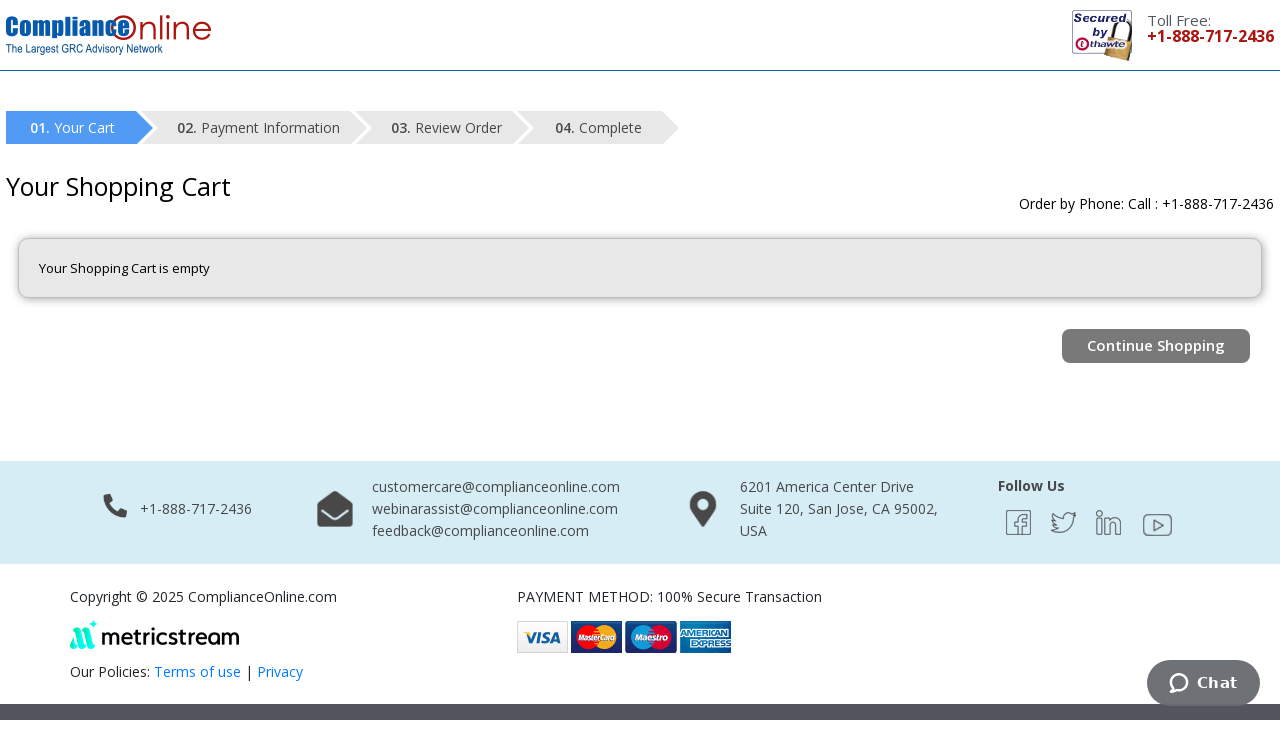

--- FILE ---
content_type: text/html;charset=UTF-8
request_url: https://www.complianceonline.com/ecommerce/control/view/showcart;jsessionid=0B10382AC5F3D115FDC9387BCB2B944A.jvm1
body_size: 7940
content:
<!DOCTYPE html PUBLIC "-//W3C//DTD XHTML 1.0 Transitional//EN" "http://www.w3.org/TR/xhtml1/DTD/xhtml1-transitional.dtd">
<html xmlns="http://www.w3.org/1999/xhtml">
	<head>
	<title></title>
	<meta http-equiv="content-type" content="text/html; charset=UTF-8" />
	<meta name="description" content="" />
	<meta name="keywords" content="" />
	<meta name="google-site-verification" contesnt="XdtmmzpSgZ_5IKkRz2HkxooFaVRPmXJlvvQ2qu2asfI" />
	<meta name="robots" content="noindex, nofollow">
	

	
	<link href="https://www.complianceonline.com/images/CONew2016/css/header_footer.css" rel="stylesheet" type="text/css" />
	<link href="https://www.complianceonline.com/images/CONew2016/css/shoppingcart.css" rel="stylesheet" type="text/css" />
	<link href="https://www.complianceonline.com/images/CONew2016/css/responsive.css" rel="stylesheet" type="text/css" />
	
	<!--[if IE 7]><link href="https://www.complianceonline.com/images/CONew2016/css/ie7.css" rel="stylesheet" type="text/css" /><![endif]-->
	<!--[if IE 8]><link href="https://www.complianceonline.com/images/CONew2016/css/ie8.css" rel="stylesheet" type="text/css" /><![endif]-->

	
	<!-- Google Tag Manager -->
	<script>(function(w,d,s,l,i){w[l]=w[l]||[];w[l].push({'gtm.start':
	new Date().getTime(),event:'gtm.js'});var f=d.getElementsByTagName(s)[0],
	j=d.createElement(s),dl=l!='dataLayer'?'&l='+l:'';j.async=true;j.src=
	'https://www.googletagmanager.com/gtm.js?id='+i+dl;f.parentNode.insertBefore(j,f);
	})(window,document,'script','dataLayer','GTM-NM4FHFQ');</script>
	<!-- End Google Tag Manager -->
	

	<script src="https://code.jquery.com/jquery-3.5.1.min.js"></script>
	
	<script src="https://ssl.google-analytics.com/urchin.js" type="text/javascript">
  </script>
	<script type="text/javascript">
   _uacct = "UA-91240-3";
   _udn="none";
   _ulink=1;
   urchinTracker("Shopping Cart");
  </script>
  
  <script language="JavaScript" type="text/JavaScript" src="https://www.complianceonline.com/images/Tracking.js"></script>
  <script type="text/javascript">
    setCustom('reg5b78c652ca969c0alix|RGX1210589622416|ComplianceOnline|1234667546');
 </script>

</head>
	
<body>

	<!-- Google Tag Manager (noscript) -->
	<noscript><iframe
	src="https://www.googletagmanager.com/ns.html?id=GTM-NM4FHFQ"
	height="0" width="0"
	style="display:none;visibility:hidden"></iframe></noscript>
	<!-- End Google Tag Manager (noscript) -->

<a name="Top"></a>
<div id="main_container">

<div class="privacy-bar" id="privacyBar" style="display:none">
	<h6>By using this site you agree to our use of cookies. Please refer to our <u><a href="/privacy-policy" style="color: #cacaca;" target="_blank">privacy policy</a></u> for more information. &nbsp;<span><a href="javascript:void(0);" onclick="$('.privacy-bar').slideUp(); setCookieVal();">Close</a></span></h6>        
</div> 


<div id="cart_head_section">
    	<div class="cart_head_section_text">
            <div id="cart_logo_section">
            <a href="/"><img src="https://www.complianceonline.com/images/CONew2016/images/co-grc-logo.png" alt="ComplianceOnline" title="ComplianceOnline" /></a> 
            </div>
            <div id="shoppin_cart_section">
            	<img src="https://www.complianceonline.com/images/CONew2016/images/secure_thwate.gif" width="60" height="51" alt="" style="padding: 10px 0px 0px 20px;" />
                <div class="nav-toll-free">
                    <span class="toll-free">Toll Free:</span><br />
                    <span class="toll-free-2">+1-888-717-2436</span>            	
                </div>
            </div>
        </div>
</div>
<div style="padding-top:10px; padding-left:50px; color:#ff0000;">



</div>

  
  
  <script language="JavaScript">
<!--

function toggle(e) {
    e.checked = !e.checked;
}
function checkToggle(e) {
    var cform = document.cartform;
    if (e.checked) {
        var len = cform.elements.length;
        var allchecked = true;
        for (var i = 0; i < len; i++) {
            var element = cform.elements[i];
            if (element.name == "selectedItem" && !element.checked) {
                allchecked = false;
            }
            cform.selectAll.checked = allchecked;
        }
    } else {
        cform.selectAll.checked = false;
    }
}
function toggleAll(e) {
    var cform = document.cartform;
    var len = cform.elements.length;
    for (var i = 0; i < len; i++) {
        var element = cform.elements[i];
        if (element.name == "selectedItem" && element.checked != e.checked) {
            toggle(element);
        }
    }
}

function empty(){
    window.location="/ecommerce/control/emptycart;jsessionid=A3883EBA878E29C1C527A735ADF22D90.jvm1"
}
function removeSel(num) {
	var confirmStatus = confirm('Are you sure you want to remove this item from the cart?');
	if(confirmStatus)
		location.href="/ecommerce/control/removecart;jsessionid=A3883EBA878E29C1C527A735ADF22D90.jvm1?selectedItem=" + num + "&removeSelected=true";
	//removeSelected();
}

function removeSelected() {
    var cform = document.cartform;
    cform.removeSelected.value = true;
	alert(document.cartform.selectedItem.value);
    cform.submit();
}
function continueShopping(){
 window.location = "/ecommerce/control/main;jsessionid=A3883EBA878E29C1C527A735ADF22D90.jvm1";
}
function checkOut(){
var pos = cookies.indexOf("refererIdCookie=");
var start = 0;
var end = 0;
var cookId="";
if (pos >= 0) {
    start = pos + 16;
    end = cookies.indexOf(";",start);
    if (end == -1) {
      end = cookies.length;
    }
    cookId = cookies.substring(start,end);
    //alert("cookId: " + cookId);
}
   //window.location = "javascript:__utmLinker('/ecommerce/control/atteendeecheck;jsessionid=A3883EBA878E29C1C527A735ADF22D90.jvm1?ref_id="+cookId+"')";
 //window.location = "javascript:__utmLinker('https://www.complianceonline.com/ecommerce/control/quickcheckout;jsessionid=A3883EBA878E29C1C527A735ADF22D90.jvm1?ref_id="+cookId+"&routeLogin=cartLogin','')"; 	
//window.location = "javascript:__utmLinker('https://www.complianceonline.com/ecommerce/control/processcheckout;jsessionid=A3883EBA878E29C1C527A735ADF22D90.jvm1?ref_id="+cookId+"&routeLogin=cartLogin','')";
window.location = "https://www.complianceonline.com/ecommerce/control/processcheckout;jsessionid=A3883EBA878E29C1C527A735ADF22D90.jvm1?ref_id='+cookId+'&routeLogin=cartLogin";
}
     function isVirtual(product) {
        var isVirtual = false;
        return isVirtual;
     }
    function addItem() {
       if (document.addform.add_product_id.value == 'NULL') {
           alert("Please enter all the required information.");
           return;
       } else {
             if (isVirtual(document.addform.add_product_id.value)) {
                var tmpStr = "/product?category_id=&product_id=" + document.addform.add_product_id.value;
                document.location = '/ecommerce/control/tmpStr;jsessionid=A3883EBA878E29C1C527A735ADF22D90.jvm1';
                return;
             } else {
                 document.addform.submit();
             }
       }
    }

function gwAll(e) {
    var cform = document.cartform;
    var len = cform.elements.length;
    var selectedValue = e.value;
    if (selectedValue == "") {
        return;
    }
    
    var cartSize = 0;
    var passed = 0;
    for (var i = 0; i < len; i++) {
        var element = cform.elements[i];
        var ename = element.name;
        var sname = ename.substring(0,16);
        if (sname == "option^GIFT_WRAP") {
            var options = element.options;
            var olen = options.length;
            var matching = -1;
            for (var x = 0; x < olen; x++) {
                var thisValue = element.options[x].value;
                if (thisValue == selectedValue) {
                    element.selectedIndex = x;
                    passed++;
                }
            }
        }
    }
    if (cartSize > passed && selectedValue != "NO^") {
        alert("Selected Gift Wrap is not avaiable for all items. The items which are available have been selected, the others remain unchanged.");
    }
    cform.submit();
}

var quantity = 0;
function checkQuantity()
{
	
	for(j=0;j<quantity;j++)
		{
	var quantity_Obj  = eval("document.cartform.update_"+j);
	if((quantity_Obj.value) == ""){
		alert("Please enter the Quantity");
		quantity_Obj.value="";
		quantity_Obj.focus();
		return false;	
	}
	if((quantity_Obj.value) == 0){
		alert("Quantity should be 1 or more");
		quantity_Obj.value="";
		quantity_Obj.focus();
		return false;	
	}
	if(quantity < 0){
		alert("Quantity should be 1 or more"); 
		quantity_Obj.value="";
		quantity_Obj.focus();
		return false;	
	}
	
	// Added By Hari 
			
	if((quantity_Obj.value) > 99){	
		quantity_Obj.value= 99;					
	}
	
	// End Of Hari
	

	if(!IsNumeric(quantity_Obj.value))
			{
				alert("Please enter the valid Number");
				quantity_Obj.value="";
				quantity_Obj.focus();
				return false;	
			}	
		}
document.cartform.submit();
}

function IsNumeric(sText)
{
   var ValidChars = "0123456789";
   var IsNumber=true;
   var Char;
	for (i = 0; i < sText.length && IsNumber == true; i++) 
      { 
      Char = sText.charAt(i); 
      if (ValidChars.indexOf(Char) == -1) 
         {
         IsNumber = false;
         }
      }
   return IsNumber;
}

function removeDNBCompany(productId,dunsNo,fieldName,cartItemNo,deleteProduct)
{
var confirmStatus = confirm('Are you sure you want to remove this item from the cart?');
	if(confirmStatus)
	{
		var objDNBQuanity = eval("document.cartform."+fieldName);
		var quantity = objDNBQuanity.value;
		document.cartform.removeDNBProduct.value=productId;
		document.cartform.removeDNBDunsNo.value=dunsNo;
		if(deleteProduct == true)
		{
			location.href="/ecommerce/control/removecart?selectedItem=" + cartItemNo + "&removeSelected=true"+"&removeDNBProduct="+productId+"&removeTypeDNBProduct=deleteProduct";			
		}
		else{
			if((quantity-1) <= 0 )
			{
				document.cartform.removeTypeDNBProduct.value="deleteProduct";
					location.href="/ecommerce/control/removecart?selectedItem=" + cartItemNo + "&removeSelected=true"+"&removeDNBProduct="+productId+"&removeTypeDNBProduct=deleteProduct";
			}
			else{
				document.cartform.removeTypeDNBProduct.value="deleteDunsNo";
				objDNBQuanity.value = quantity-1;
				document.cartform.submit();
			}
		}
	}
}

//-->
</script>

<script language="JavaScript">
<!--	

		 function trimSpace(x)
		{
		  var emptySpace = / /g;
		  var trimAfter = x.replace(emptySpace,"");
		  return(trimAfter);
		}
		
		function promotionValidate()
		{	
			if(trimSpace(document.addpromocodeform.productPromoCodeId.value).length ==0 ||document.addpromocodeform.productPromoCodeId.value == "Enter Promotion Code")
			{
				alert("Please Enter promotion code.");
				document.addpromocodeform.productPromoCodeId.focus();
				return false;
			}	
			return true;
		}

		function setSelfValue(Obj,str)
		{
			if(trimSpace(Obj.value).length==0)
			{
				Obj.value = str;
			}
		}
//-->	
</script>

<script language="JavaScript">
<!--	
function setAlternateGwp(field) {
  window.location=field.value;
};
//-->
</script>

<script language="JavaScript">
<!--
//  document.quickaddform.add_product_id.focus();
//-->
</script>
      


<div class="shoppin_cart_body">
    	<div class="shoppin_cart_body_container">
        	<div class="shoppin_cart_steps">
            	<ul class="shoppin_cart_steps">
                    <li class="cart_steps1 current"><span>Your Cart</span></li>
                    <li class="cart_steps2"><span>Payment Information</span></li>
                    <li class="cart_steps3"><span>Review Order</span></li>
                    <li class="cart_steps4"><span>Complete</span></li>
				</ul>
            </div>
            <div class="shoppin_cart_head">
            	
			
            	
    			<div class="shoppin_cart_head_text"><h2>Your Shopping Cart</h2></div><div class="shoppin_cart_head_text_right">Order by Phone: Call : +1-888-717-2436</div><div class="clear"></div>
                <div class="shopping_cart_container">
                
        
        	 <script type="text/javascript">
  				document.getElementById('checkout0').disabled="true";  
  				document.getElementById('checkout0').style.cursor="default"; 
				document.getElementById('top').style.display="none";
  			</script>
                        	        	 
        		<div class="shopping_cart_area" style="background:#e8e8e8";">        			
        				<div ><p style="margin:20px;">Your Shopping Cart is empty</p></div>        			
        		</div>
        		<div class="continue_shopping">
        			<a href="/ecommerce/control/trainingHome;jsessionid=A3883EBA878E29C1C527A735ADF22D90.jvm1" name="continueshopping3" class="continue_shopping_but">Continue Shopping</a>
        		</div>        		
        	
        	
        </div>
                               	
    </div>
    </div>
    
    <!-- Google Code for Add to Cart Conversion Page -->
<script type="text/javascript">
<!--
var google_conversion_id = 1047497656;
var google_conversion_language = "en";
var google_conversion_format = "2";
var google_conversion_color = "ffffff";
var google_conversion_label = "HnzgCNqGnwEQuJe-8wM";
var google_conversion_value = 0;
//-->
</script>
<script type="text/javascript" src="https://www.googleadservices.com/pagead/conversion.js">
</script>


<noscript>
<div style="display:inline;">
<img height="1" width="1" style="border-style:none;" alt="" src="https://www.googleadservices.com/pagead/conversion/1047497656/?label=HnzgCNqGnwEQuJe-8wM&amp;guid=ON&amp;script=0"/>
</div>
</noscript>

<SCRIPT language="JavaScript1.2">
function poponload(url)
{
testwindow= window.open ("/ecommerce/control/"+url, "mywindow",
    "toolbar=0,scrollbars=0,location=0,statusbar=0,menubar=0,resizable=0,width=700,height=360");
testwindow.moveTo(100,100);
}
</SCRIPT>
<script>
	function toggleSlide(){
		var e = document.getElementById("cartDeletedList");
		var text_id = document.getElementById("show_hide");
		if (e.style.display == 'block' || e.style.display==''){
    		 e.style.display = 'none';
    		 text_id.innerHTML="Click To Show";
    		 
    	}else{
    		 e.style.display = 'block';
    		 text_id.innerHTML="Click To Hide";
    	}

	}
</script>
</div>
<section class="band">
	<div class="container">
		<ul>
			<li>
				<div class="phone-icon"><img src="https://www.complianceonline.com/images/Resp2021/images/common/footer/Phone.png" alt="Phone" width="30"></div>
				<div class="phone-text">+1-888-717-2436</div>
			</li>
			<li>
				<div class="email-icon"><img src="https://www.complianceonline.com/images/Resp2021/images/common/footer/Email.png" alt="Phone" width="45"></div>
				<div class="email-info">
					<a href="/cdn-cgi/l/email-protection#c9aabcbabda6a4acbbaaa8bbac89aaa6a4b9a5a0a8a7aaaca6a7a5a0a7ace7aaa6a4"><span class="__cf_email__" data-cfemail="e5869096918a88809786849780a5868a8895898c848b86808a8b898c8b80cb868a88">[email&#160;protected]</span></a><br>
					<a href="/cdn-cgi/l/email-protection#1f687a7d76717e6d7e6c6c766c6b5f7c70726f73767e717c7a70717376717a317c7072"><span class="__cf_email__" data-cfemail="d1a6b4b3b8bfb0a3b0a2a2b8a2a591b2bebca1bdb8b0bfb2b4bebfbdb8bfb4ffb2bebc">[email&#160;protected]</span></a><br>
					<a href="/cdn-cgi/l/email-protection#34525151505655575f74575b5944585d555a57515b5a585d5a511a575b5914"><span class="__cf_email__" data-cfemail="b8dedddddcdad9dbd3f8dbd7d5c8d4d1d9d6dbddd7d6d4d1d6dd96dbd7d5">[email&#160;protected]</span></a>
				</div>
			</li>
			<li>
				<div class="location-icon"><img src="https://www.complianceonline.com/images/Resp2021/images/common/footer/Map.png" alt="Phone" width="45"></div>
				<div class="location-text">
					6201 America Center Drive<br>
					Suite 120, San Jose, CA 95002,<br>
					USA
				</div>
			</li>
			
			<li>
				<div class="follow-us"><strong>Follow Us</strong></div>
				<a href="https://www.facebook.com/ComplianceOnline" target="_blank" rel="me nofollow"><img src="https://www.complianceonline.com/images/Resp2021/images/common/footer/facebook.png" alt="facebook"></a>
				<a href="https://twitter.com/Compliance_On" target="_blank" rel="me nofollow"><img src="https://www.complianceonline.com/images/Resp2021/images/common/footer/twitter.png" alt="twitter"></a>
				<a href="https://www.linkedin.com/company/complianceonline" target="_blank" rel="me nofollow"><img src="https://www.complianceonline.com/images/Resp2021/images/common/footer/linkedin.png" alt="linkedin"></a>
				<a href="https://www.youtube.com/user/ComplianceOnline1" target="_blank" rel="me nofollow"><img src="https://www.complianceonline.com/images/Resp2021/images/common/footer/youtube.png" alt="youtube"></a>
			</li>
			<div class="clear"></div>
		</ul>	
	</div>
</section>

<section class="copywrite_band">
	<div class="container">
		<div class="copyright-box">
			Copyright &copy; 2025 ComplianceOnline.com <br/>
			<a href="https://www.metricstream.com/" target="_blank"><img src="https://www.complianceonline.com/images/Resp2021/images/metricstream-logo.png" alt="MetricStream"  style="width:auto; margin: 10px 0px;" /></a><br/>
			Our Policies: <a href="/terms-of-use">Terms of use</a>  |  <a href="/privacy-policy">Privacy</a>
		</div>
		<div class="social-media-box">
			PAYMENT METHOD: 100% Secure Transaction
			<div><img src="https://www.complianceonline.com/images/Resp2021/images/common/footer/payment-method.png" alt="payment method" style="width:100%"/></div>
		</div>
		<div class="ssl-seal-box">
			<p></p>
		</div>
		<div class="clear"></div>
	</div>
</section>

<footer id="new-footer">
	<div class="container">
		<div class="footer-box">
			<h6>About Us</h6>
			<hr/>
			<ul>
				<li><a href="/about-us">Company</a></li>
				<li><a href="/contact-us">Contact Us</a></li>
				<li><a href="/terms-of-use">Terms of Use</a></li>
				<li><a href="/privacy-policy">Privacy Policy</a></li>
				<li><a href="/resources">Free Resources</a></li>
			</ul>
				
		</div>
		<div class="footer-box">
			<h6>Industries</h6>
			<hr/>
			<ul>
				<li><a href="/webinar-training/banking-and-financial-services-10004-c">Banking & Financial Services</a></li> 
				<li><a href="/webinar-training/life-sciences-5141-c">Life Sciences</a></li> 
				<li><a href="/webinar-training/medical-devices-10002-c">Medical Devices</a></li> 
				<li><a href="/webinar-training/drugs-and-chemicals-10001-c">Drugs & Chemicals</a></li>
				<li><a href="/webinar-training/food-dietary-supplements-5054-c">Food & Dietry Supplements</a></li>
				<li><a href="/webinar-training/hr-compliance-20013-c">HR Compliance</a></li>
				<li><a href="/webinar-training/osha-compliance-30006-c">OSHA Compliance</a></li>
			</ul>		
		</div>
		<div class="footer-box fb-margin">
			<ul>
				<li><a href="/webinar-training/hitech-aerospace-and-manufacturing-300019-c">Hitech Aero & Manufacturing</a></li> 
				<li><a href="/webinar-training/energy-utilities-10012-c">Energy & Utilities</a></li> 
				<li><a href="/webinar-training/cpg-retail-5052-c">CPG & Retail</a></li> 
				<li><a href="/webinar-training/healthcare-5047-c">Healthcare</a></li> 
				<li><a href="/webinar-training/accounting-and-taxation-5005-c">Accounting & Taxation</a></li> 
				<li><a href="/webinar-training/biotechnology-10901-c">Biotechnology</a></li> 
				<li><a href="/webinar-training/clinical-research-10900-c">Clinical Research</a></li> 
			</ul>				
		</div>
		<div class="footer-box fb-margin">
			<ul>
				<li><a href="/webinar-training/all-fda-regulated-industry-30001-c">All FDA Regulated Industry</a></li>
				<li><a href="/webinar-training/trade-and-logistics-compliance-10013-c">Trade And Logistics</a></li> 
				<li><a href="/webinar-training/corporate-governance-30011-c">Corporate Governance</a></li> 					
				<li><a href="/webinar-training/risk-management-10903-c">Risk Management</a></li>
				<li><a href="/webinar-training/eh-s-green-compliance-9978-c">EH&S Green Compliance</a></li>
				<li><a href="/webinar-training/laboratory-5025-c">Laboratory</a></li>
			</ul>									
		</div>
		<div class="clear"></div>
	</div>
</footer>
<script data-cfasync="false" src="/cdn-cgi/scripts/5c5dd728/cloudflare-static/email-decode.min.js"></script><script type="text/javascript" src="https://www.complianceonline.com/images/CONew2016/js/jquery.bxslider.js"></script> 
<script type="text/javascript" src="https://www.complianceonline.com/images/CONew2016/js/jquery.timelinr-0.9.54.js"></script>
<script type="text/javascript" src="https://www.complianceonline.com/images/CONew2016/js/lightslider.min.js"></script>
<script type="text/javascript" src="https://www.complianceonline.com/images/CONew2016/js/tabcontent.js"></script>
<script type="text/javascript" src="https://www.complianceonline.com/images/CONew2016/js/inner-banner-slider.js"></script>
<script type="text/javascript" src="https://www.complianceonline.com/images/CONew2016/js/placeholders.js"></script>
<script type="text/javascript" src="https://www.complianceonline.com/images/CONew2016/js/ie-placeholder.js"></script>

<script type="text/javascript" src="https://www.complianceonline.com/images/CONew2016/js/modernizr-custom.js"></script>
<script type="text/javascript" src="https://www.complianceonline.com/images/CONew2016/js/classie.js"></script>
<script type="text/javascript" src="https://www.complianceonline.com/images/CONew2016/js/main.js"></script>

<script type="text/javascript" src="https://www.complianceonline.com/images/CONew2016/js/tabs.js"></script>

<script type="text/javascript" src="https://www.complianceonline.com/images/CONew2016/js/js_utils.js"></script>
<script type="text/javascript" src="https://www.complianceonline.com/images/CONew2016/js/shipping_address.js"></script>

<script type="text/javascript" src="https://www.complianceonline.com/images/CONew2016/js/header_footer.js"></script> 

<script type="text/javascript">	
	getCurrentCartInfoNewUI(); 	
</script> 

<script type="text/javascript">
$(document).ready(function() {
		$("#inner-banner").lightSlider({
			item:1,
			auto:true,
			loop:true,
			pauseOnHover: true,
			keyPress:true
		});
            
});
</script>

<script type="text/javascript" src="https://www.complianceonline.com/images/js/site/common_script.js"></script>

<script type="text/javascript">
if(!(/(android|bb\d+|meego).+mobile|avantgo|bada\/|blackberry|blazer|compal|elaine|fennec|hiptop|iemobile|ip(hone|od)|iris|kindle|lge |maemo|midp|mmp|mobile.+firefox|netfront|opera m(ob|in)i|palm( os)?|phone|p(ixi|re)\/|plucker|pocket|psp|series(4|6)0|symbian|treo|up\.(browser|link)|vodafone|wap|windows ce|xda|xiino/i.test(navigator.userAgent||navigator.vendor||window.opera)||/1207|6310|6590|3gso|4thp|50[1-6]i|770s|802s|a wa|abac|ac(er|oo|s\-)|ai(ko|rn)|al(av|ca|co)|amoi|an(ex|ny|yw)|aptu|ar(ch|go)|as(te|us)|attw|au(di|\-m|r |s )|avan|be(ck|ll|nq)|bi(lb|rd)|bl(ac|az)|br(e|v)w|bumb|bw\-(n|u)|c55\/|capi|ccwa|cdm\-|cell|chtm|cldc|cmd\-|co(mp|nd)|craw|da(it|ll|ng)|dbte|dc\-s|devi|dica|dmob|do(c|p)o|ds(12|\-d)|el(49|ai)|em(l2|ul)|er(ic|k0)|esl8|ez([4-7]0|os|wa|ze)|fetc|fly(\-|_)|g1 u|g560|gene|gf\-5|g\-mo|go(\.w|od)|gr(ad|un)|haie|hcit|hd\-(m|p|t)|hei\-|hi(pt|ta)|hp( i|ip)|hs\-c|ht(c(\-| |_|a|g|p|s|t)|tp)|hu(aw|tc)|i\-(20|go|ma)|i230|iac( |\-|\/)|ibro|idea|ig01|ikom|im1k|inno|ipaq|iris|ja(t|v)a|jbro|jemu|jigs|kddi|keji|kgt( |\/)|klon|kpt |kwc\-|kyo(c|k)|le(no|xi)|lg( g|\/(k|l|u)|50|54|\-[a-w])|libw|lynx|m1\-w|m3ga|m50\/|ma(te|ui|xo)|mc(01|21|ca)|m\-cr|me(rc|ri)|mi(o8|oa|ts)|mmef|mo(01|02|bi|de|do|t(\-| |o|v)|zz)|mt(50|p1|v )|mwbp|mywa|n10[0-2]|n20[2-3]|n30(0|2)|n50(0|2|5)|n7(0(0|1)|10)|ne((c|m)\-|on|tf|wf|wg|wt)|nok(6|i)|nzph|o2im|op(ti|wv)|oran|owg1|p800|pan(a|d|t)|pdxg|pg(13|\-([1-8]|c))|phil|pire|pl(ay|uc)|pn\-2|po(ck|rt|se)|prox|psio|pt\-g|qa\-a|qc(07|12|21|32|60|\-[2-7]|i\-)|qtek|r380|r600|raks|rim9|ro(ve|zo)|s55\/|sa(ge|ma|mm|ms|ny|va)|sc(01|h\-|oo|p\-)|sdk\/|se(c(\-|0|1)|47|mc|nd|ri)|sgh\-|shar|sie(\-|m)|sk\-0|sl(45|id)|sm(al|ar|b3|it|t5)|so(ft|ny)|sp(01|h\-|v\-|v )|sy(01|mb)|t2(18|50)|t6(00|10|18)|ta(gt|lk)|tcl\-|tdg\-|tel(i|m)|tim\-|t\-mo|to(pl|sh)|ts(70|m\-|m3|m5)|tx\-9|up(\.b|g1|si)|utst|v400|v750|veri|vi(rg|te)|vk(40|5[0-3]|\-v)|vm40|voda|vulc|vx(52|53|60|61|70|80|81|83|85|98)|w3c(\-| )|webc|whit|wi(g |nc|nw)|wmlb|wonu|x700|yas\-|your|zeto|zte\-/i.test((navigator.userAgent||navigator.vendor||window.opera).substr(0,4)))){
//Start of Zendesk Chat Script
window.$zopim||(function(d,s){var z=$zopim=function(c){
z._.push(c)},$=z.s=
d.createElement(s),e=d.getElementsByTagName(s)[0];z.set=function(o){z.set.
_.push(o)};z._=[];z.set._=[];$.async=!0;$.setAttribute('charset','utf-8');
$.src='https://v2.zopim.com/?4zKUlF8AzSKlBZBTHIvfAuexZT8wKAFP';z.t=+new Date;$.
type='text/javascript';e.parentNode.insertBefore($,e)})(document,'script');
//End of Zendesk Chat Script
}
</script>

<script type="text/javascript">
_linkedin_partner_id = "361795";
window._linkedin_data_partner_ids = window._linkedin_data_partner_ids || [];
window._linkedin_data_partner_ids.push(_linkedin_partner_id);
</script><script type="text/javascript">
(function(){var s = document.getElementsByTagName("script")[0];
var b = document.createElement("script");
b.type = "text/javascript";b.async = true;
b.src = "https://snap.licdn.com/li.lms-analytics/insight.min.js";
s.parentNode.insertBefore(b, s);})();
</script>
<noscript>
<img height="1" width="1" style="display:none;" alt="" src="https://dc.ads.linkedin.com/collect/?pid=361795&fmt=gif" />
</noscript>

</body>

</html>

--- FILE ---
content_type: text/css
request_url: https://www.complianceonline.com/images/CONew2016/css/header_footer.css
body_size: 6352
content:
@charset "utf-8";
@import url(https://fonts.googleapis.com/css?family=Roboto:400,300italic,300,100,100italic,400italic,500,500italic,700,700italic,900,900italic);
@import url(https://fonts.googleapis.com/css?family=Open+Sans:400,300,300italic,400italic,600,600italic,700,700italic,800,800italic);

/****************Head Section Css start******************/
#head_section{
	width:1250px;
	margin:0 auto;
	padding:0 0;
}
#cart_section_m{
	display:none;
}
#logo_section{
	width:20%;
	margin:0px auto;
	float:left;
	padding:20px 0 25px 0;
}
#search_section{
	width:48%;
	margin:0px auto;
	float:left;
	padding:22px 0 23px 0;
}
#cart_section{
	width:32%;
	margin:0px auto;
	float:right;
	padding:5px 0 5px 0;
}

#cart_section_search{
	width:32%;
	margin:0px auto;
	float:right;
	padding:5px 0 5px 0;
}
#logo_section_search{
	width:20%;
	margin:0px auto;
	float:left;
	padding:20px 0 25px 0;
}

.nav-searchbar{
	display: block;
	position: relative;
	font-size: 14px;
}
.nav-search-submit{
	background-color: #FEBD69;
	background-image: none;
	border: medium none;
	width: 42px;
	height:35px;
	position: absolute;
	cursor: pointer;
	background:url(../images/co-background-sprite-img.png) no-repeat -10px -10px;
	padding:0;
	margin-left:-42px;
}
.nav-sprite{
	height:33px;
	padding:0 52px 0 15px;
	margin:0;
	border:#bebebe solid 1px;
	border-radius:4px;
	color:#515860;
	font-size:14px;
	width:82%;
}

.nav-tools{
	background:url(../images/cart-divider.png) no-repeat right;
	display:block;
	float:left;
}
.nav-yourAccount{
	padding:15px 15px 00px 0;
	margin:0;
	position: relative;
	margin:15px 0 0px 0;
	color:#515860;
    display: inline-block;
	cursor: pointer;
}
.nav-line-1{
	font-size: 13px;
	line-height: 18px;
	font-weight: 400;
	color: #515860;
	white-space: nowrap;
	padding-right: 15px;
	font-family: 'Open Sans', sans-serif;
	text-overflow: ellipsis;
	overflow: hidden;
	width: 100%;
	position: absolute;
	top: 00px;
	left: 0px;
	box-sizing: border-box;
}
.nav-line-2{
	padding: 0px;
	overflow: hidden;
	margin: 0px;
	display: inline-block;
	box-sizing: border-box;
	font-size: 14px;
	line-height: 25px;
	font-weight: 700;
	/*padding-bottom: 5px;*/	padding-bottom: 0px;
}
.nav-aarrow{
	background:url(../images/co-background-sprite-img.png) no-repeat -100px -308px ;
	width:9px;
	height:5px;
	display: block;
	float:right;
	margin-top: 12px;
	margin-left: 8px;
}
.nav-cart{
	float: left;
	padding:15px 15px 00px 0;
	margin:0;position: relative;
	margin:9px 0 6px 15px;
	color:#515860;
	cursor: pointer;
}
.nav-cart-icon{
	background:url(../images/co-background-sprite-img.png) no-repeat -83px -258px ;
	width:38px;
	height:26px;
	display: block;
	float:left;
}
.nav-cart-count{
	color: #1061b2;
	font-weight: 700;
	position: absolute;
	line-height: 16px;
	width: 20px;
	text-align: center;
	left: 13px;
	top: 9px;
}
.nav-line-3{
	float: left;
	margin-left:8px; padding-bottom: 5px !important;
}
.nav-toll-free{
	float:left;
	margin:20px 0px 6px 15px;
}
.nav-toll-free_dict{
	float:right;
	margin:20px 0px 6px 15px;
}
.toll-free{
	color: #515860;
	font-weight: 400;
	font-size:15px;
	line-height:10px;
}
.toll-free-2{
	font-size:16px;
	color: #ac130e;
	font-weight: 700;
}
.dropdown-content {
    display: none;
    position: absolute;
    background-color: #f9f9f9;
    min-width: 242px;
    padding: 15px 15px 0 15px;
	border:3px solid #fff;
	box-shadow:0 2px 3px rgba(0, 0, 0, 0.3);
	cursor:default;
}
.dropdown-content div.login-widget{
	font-size: 18px;
	font-family: 'Open Sans', sans-serif;
	padding:0;
	margin:0;
	color:#1162b3;
	font-weight:600;
	margin-bottom:10px;
}
.dropdown-content span{
	font-size:13px;
	padding:0;
	margin:0;
	color:#4d4d4d;
	font-weight:400;
	font-family: 'Open Sans', sans-serif;
}
label {
	position: relative;
}
.password{
	background:url(../images/co-background-sprite-img.png) no-repeat -205px -170px;
}
.user {
	background:url(../images/co-background-sprite-img.png) no-repeat -205px -135px;
}
.dropdown-content input[type=text]{
	width: 194px; 
	height: 34px; 
	background-color: #fff; 
	border: solid 1px #d0d6d6;
	margin-left: 0px;
	margin-top: 15px; 
	padding-left: 40px;
	color:#717171;
	font-size: 15px;
	font-family: 'Open Sans', sans-serif;
	background-color:#fff;
}


.dropdown-content input[type="password"] {
    background-color: #fff;
    border: 1px solid #d0d6d6;
    color: #717171;
    font-family: "Open Sans",sans-serif;
    font-size: 15px;
    height: 34px;
    margin-left: 0;
    margin-top: 15px;
    padding-left: 40px;
    width: 194px;
}



.button {
	font-size: 15px;
	font-family: 'Open Sans', sans-serif;
	font-weight: 600;
	color: white;
	padding: 5px 15px;
	display: inline-block;
	text-decoration: none;
	-webkit-border-radius: 4px; 
	-moz-border-radius: 4px; 
	border-radius: 4px; 
	top: 0px;
	position: relative;
	text-transform:uppercase;
	margin-top:15px;
	background-color:#f29200 ;
	cursor:pointer;
	float:left;
	line-height:20px;
}

.button span {
	background: #f29200 url(../images/co-background-sprite-img.png) no-repeat -91px -63px;
	width: 15px;
	height: 15px;
	display: block;
	margin-left:5px;
	float: right;
	margin-top: 3px;
}
.forgot{
	font-size:14px;
	color:#1163b5;
	text-decoration:none;
	float:left;
	line-height:57px;
	margin-left:17px;
}
.forgot a{text-decoration:none;color:#1163b5;}
.newcustomer{
	font-size:14px;
	color:#4d4d4d;
	text-decoration:none;
	border-top:#e7e7e7 solid 1px;
	line-height:45px;
	margin-left:0px;
	padding-left:25px;
}
.newcustomer a{text-decoration: underline;color:#1163b5;}

.dropdown:hover .dropdown-content {
    display: block;
	z-index:7;
}
.dropdowncart-content {
    display: none;
    position: absolute;
    background-color: #f9f9f9;
    min-width: 180px;
    padding: 15px 15px 5px 15px;
	margin-top:30px;
	border:3px solid #fff;
	box-shadow:0 2px 3px rgba(0, 0, 0, 0.3);
	cursor:default;
}

.dropdowncart:hover .dropdowncart-content {
    display: block;
	z-index:7;
}
.dropdowncart-content div.cart-widget{
	font-size: 18px;
	font-family: 'Open Sans', sans-serif;
	padding:0;
	margin:0;
	color:#1162b3;
	font-weight:600;
	margin-bottom:10px;
}
.dropdowncart-content span{
	padding:0;
	margin:0 0 0 42px;
	font-family: 'Open Sans', sans-serif;
}
.cart_total{
	color: #c21519;
    font-weight: 700;
    font-size: 18px;
    line-height: 27px;
	margin-left:2px !important;
}
.shop-icon{
	background:  url(../images/co-background-sprite-img.png) no-repeat -191px -241px;
}
.dropdowncart a{text-decoration: none;color:#1163b5; font-size:14px; font-weight: 400; line-height:30px !important; }

/****************Menu Section Css start******************/
#fixed {
  position: fixed;
  top:0; left:0;
  width: 100%;
}

.fixed{
	width: 100%;
	margin: auto;
	padding:0;
	border-bottom:1px solid #fff;
	background:#fff; z-index:99999;
	height:42px;
  	position: fixed;
	top: 00px;
}
.nav{
	width: 100%;
	margin: auto;
	padding:0;
	border-bottom:1px solid #dfe1df;
	background:#fff; 
	height:42px;
}

.nav1{
	width: 100%;
	margin: auto;
	padding:0;
	border-bottom:2px solid #1062b2;
	background:#fff; 	
}

.menu-container{
	width:1250px;
	margin: auto;
	padding:0;
	height:42px;
}
div.menu a {
	text-decoration:none;
}
div.menu div.mainCat div.allContent div.menuItems  {
	margin:1px 0 1px 1px;
	color:#000
}
div.menu {
	background:#1062b2;
	font-size: 15px;
	font-family: 'Roboto', sans-serif;
	margin-bottom: 15px;
	padding-left: 1px;
	position: relative;
	width: 100%;
	z-index: 6;
	height:42px;
	-webkit-box-shadow: 0px 10px 10px 0px rgba(0,0,0,0.15);
	-moz-box-shadow: 0px 10px 10px 0px rgba(0,0,0,0.15); 
	-ms-box-shadow: 0px 10px 10px 0px rgba(0,0,0,0.15); 
	-o-box-shadow: 0px 10px 10px 0px rgba(0,0,0,0.15);
	box-shadow: 0px 10px 10px 0px rgba(0,0,0,0.15);
}
div.menu div.mainCat {
	border-left:2px solid transparent;
	border-right:2px solid transparent;
	border-top:2px solid transparent;
	float:left;
	transition: all 0.0s ease 0s;
}

div.menu div.mainCat > a:before {
	background: url(../images/co-background-sprite-img.png) no-repeat -72px -22px;
    content: "";
    position: absolute;
    right: 13px;
    top: 18px;
    display: inline-block;
    width: 0;
    width: 8px;
    height: 5px;
}
div.menu div.mainCat > a:hover:before {
	border-top-color: #fff;
	background: url(../images/co-background-sprite-img.png) no-repeat -83px -22px;
}
div.menu div.mainCat1 > a:before , div.menu div.mainCat1 > a:hover:before {	
	background: none;
}
div.menu div.mainCat a.flink {
	color: #fff;
	display: block;
	height: 40px;
	line-height: 36px;
	padding-left: 28px;
	padding-right: 26px;
	position: relative;
}

div.menu div.mainCat div.allContent {
	background-color:#fff;
	border:3px solid #fff;
	border-top:none;
	-webkit-box-shadow: 0px 10px 10px 0px rgba(0,0,0,0.06);
	-moz-box-shadow: 0px 10px 10px 0px rgba(0,0,0,0.06); 
	-ms-box-shadow: 0px 10px 10px 0px rgba(0,0,0,0.06); 
	-o-box-shadow: 0px 10px 10px 0px rgba(0,0,0,0.06);
	box-shadow:0 2px 3px rgba(0, 0, 0, 0.3);
	display:none;
	position:absolute;
	top:40px;
	left:0px;
	z-index:0;
	border-radius: 0 0 3px 3px;
	-webkit-border-radius: 0 0 3px 3px; 
	-moz-border-radius: 0 0 3px 3px; 
	font-size: 14px;
}
div.menu div.mainCat:hover {
	background:none repeat scroll 0 0 #fff;
	position: relative;
}
div.menu div.mainCat:hover a{
	color:#3f3f3f;
}
div.menu div.mainCat:hover div.allContent {
	display:block;
	margin-left:-2px;
	margin-top:-1px;
}
div.menu div.mainCat div.allContent a.slink {
	border-bottom:1px dotted #dfdfdf;
	color:#3f3f3f;
	display:block;
	margin:0 0 0 1px;
	padding:10px;
}
div.menu div.mainCat div.allContent a.slink:hover {
	background-color: #fff;
	color: #fe8100;
	padding-right: 10px;
	margin-right: -1px;
}
div.menu div.mainCat div.menuItems .inside {
	border-bottom: 1px solid #fff;
	padding: 10px 0;
	margin-left:5px;
	margin-right:5px;
	float:left;
}
div.menu div.mainCat div.menuItems .inside img {
	padding-right:10px;
	width:200px;
}
div.menu div.mainCat div.menuItems .inside p {
	color: #333;
	font-size: 14px;
	transition: all 0.2s ease 0s;
	width:200px;
}
div.menu div.mainCat div.menuItems .noCont {
	padding:5px;
	font-weight:700;
	color:#333;
}
div.menu a.flink:hover {
	background-color:#fff;
	border:medium none;
	color:#3f3f3f;
}

div.menu a.flink:hover:before {
	background: url(../images/co-background-sprite-img.png) no-repeat -83px -22px;
}
.industries-menu {height:334px;}
#roles-menu {width:600px;}
#webinars-menu {width:900px;}
<!--#seminars-menu {width:756px; margin-left:-200px;}-->
#seminars-menu { width:710px; margin-left:-2px; background-color:#f2f2f2;}
#standards-menu { width:1100px; margin-left:-400px; background-color:#f2f2f2;}
#corporate-menu {width:285px;}
#summits-menu {width:286px;}
#resources-menu {width:225px;}
#aboutus-menu {width:225px; }
.free-icon {position:absolute; top:5px; margin-left:-28px;}
.summit-spk-icon {position:absolute; top:9px; margin-left:-23px;}



.by_industries{ float:left; padding-right:5px; }
.by_roles{ float:left; padding-left:5px;}
.by_industries h3, .by_roles h3{color: #fb8200; border-bottom: #999999 solid 1px; font-size: 14px; padding: 10px 0 0px 0; margin: 10px; text-transform:uppercase;}
.clearfix {
	clear:both;
	visibility:hidden;
	height:0;
	display:block
}


#job-info {
  display: block;
  float: left;
  padding-left:20px;
  font-size:14px;
}

#seminar-info {
  display: block;
  float: left;
  padding-left:15px;
  font-size:14px;
}

.list {
  display: none;
  margin-top:10px;
}
.list span{
	display:block;
	padding:7px 0;
}
.list.displayed{
  display: block;
}

#ind-menu {
  position:relative;
  z-index:5;
}

.parent-menu {
  background-color: #fff;
  min-width:300px;
  float:left;
  margin-left:00px;
}


#ind-menu ul {
  list-style-type:none;
  margin:00px;
  padding:00px;
}

#ind-menu ul li.active{
  color: #fb8200;
}
#ind-menu ul li a {
  padding:10px 25px 10px 15px;
  display:block;
  font-size: 15px;
  font-family: 'Roboto', sans-serif;
  color: #3f3f3f;
  text-decoration:none;
  border-bottom: 1px dotted #dfdfdf;
  line-height:21px;
  background:url(../images/arrow1-out.png) no-repeat 285px 17px;
}

#ind-menu ul li a:hover {
  color: #fb8200;
  background:url(../images/arrow1.png) no-repeat 285px 17px;
}
.dev-heading{
	padding:10px 0 0px 0; 
	margin:10px 0 10px -20px; 
	color:#fb8200; 
	border-bottom:#999999 solid 1px;
}
.dev-left{
	float:left;
}
.dev-right{
	float:right; 
	margin:10px 10px 0 00px;
}
.seminar-menu-banner{ 
	margin:5px 0px 0px 00px;
	overflow:hidden;
}
.dev-add-banner01{
	float:left; 
	padding-right:10px;
}
.dev-add-banner02{
	float:left; 
}

.standards-left-menu{
	float:left; 
	width:290px;
}
.standards-left-menu a:hover, .provider-left-menu a:hover, .provider-left-menu1 a:hover, .product-type-left a:hover{ color:#fb8200 !important;}
.provider-left-menu{
	float:left; 
	width:250px;
}
.seminars-menu{width:540px;}
.seminars-menu a:hover{ color:#fb8200 !important;}

.provider-left-menu1{
	float:left; 
	width:340px;
	margin-top:5px;
	margin-left:50px;
}
.product-type-left{float:left; }
.product-type-left-img1{float:left; margin-left:163px; margin-top:5px;}
.product-type-left-img2{float:left; margin-left:25px;  margin-top:5px;}
.product-type-left-img2 img, product-type-left-img1 img{ width:100%;}

div.dev{
	visibility:hidden;
	float:left;
	display:none;
}

#ind-menu ul li:hover > div.dev {
	left: 300px;
	visibility: visible;
	background:#f2f2f2;
	display:block;
	padding-left:40px;
	margin-top:0px;
	border:3px solid #FFFFFF;
	border-top:none;
	border-left:none;
	box-shadow:0 2px 3px rgba(0, 0, 0, 0.3);
	padding-bottom:1px;
}
#ind-menu ul li:hover > div.ban {
	visibility: visible;
}


#ind-menu ul li > div.dev {
	position: absolute;
	background-color: none;
	top: 0;
	width:752px;
	height: 100%;
  	margin-left:00px;
	overflow:auto;
	z-index:-1;
}
#ind-menu ul li > div.dev ul li a{
	color:#3F3F3F;
  	border-bottom: none;
  	padding:10px 0px 5px 10px;
  	margin-left:-30px;
}

#ind-menu ul li > div.dev ul li a:hover {
	color:#fb8200;
}

#list {
  display: block;
  float: left;
  height:370px;
  background:#FFFFFF;
}
#list ul { list-style: none;display: block; margin:0; padding:0;}

#list ul li { 
  border-bottom: 1px solid #ddd;
  margin-left:8px;
}
#list ul li a {
  display: block;
  padding:13px 25px 13px 7px;
  text-decoration: none;
  font-size: 15px;
  font-family: 'Roboto', sans-serif;
  color: #9a9a9a;
  background: #fff;
}
#list ul li a:hover {
  color: #fb8200;
}
#list ul li a.active {
  display: block;
  color: #fb8200;
  position: relative;
}


#seminars-list {
  display: block;
  float: left;
  height:350px;
  background:#FFFFFF;
}
#seminars-list ul { list-style: none;display: block; margin:0; padding:0;}

#seminars-list ul li { 
  border-bottom: 1px solid #ddd;
  margin-left:8px;
}
#seminars-list ul li a {
  display: block;
  padding:13px 25px 13px 7px;
  text-decoration: none;
  font-size: 15px;
  font-family: 'Roboto', sans-serif;
  color: #3f3f3f;
  background:url(../images/arrow1-out.png) no-repeat 120px 20px;
}
#seminars-list ul li a:hover {
  color: #fb8200;
  background:url(../images/arrow1.png) no-repeat 120px 20px;
}
#seminars-list ul li a.active {
  display: block;
  color: #fb8200;
  position: relative;
  background:url(../images/arrow1.png) no-repeat 120px 20px;
}

.seminars-list {
  display: none;
  margin-top:10px;

}
.seminars-list span{
	display:block;
	padding:7px 5px; border-bottom:#ddd dashed 1px !important;
}
.seminars-list.displayed{
  display: block;
}
.seminars-list a{  /*text-decoration:underline !important;*/ }


/* Mobile Menu CSS */


.icon {
	text-transform: none;
	/* Better Font Rendering =========== */
	-webkit-font-smoothing: antialiased;
	-moz-osx-font-smoothing: grayscale;
	speak: none;
}

.icon--arrow-left:before {
	content: '\e901';
}

.icon--menu:before {
	content: '';
	background:url(../images/icon--menu.png) no-repeat;
	padding:8px 20px;
}

.icon--cross:before {
	content: '';
	background:url(../images/icon-cross.png) no-repeat;
	width:21px;
	height:21px;
	padding:5px 15px;
}


/* Menu styles */

.mob__menu {
	display:none;
}

.menu__wrap {
	position: absolute;
	top: 3.5em;
	bottom: 0;
	overflow: hidden;
	width: 100%;
}

.menu__level {
	position: absolute;
	top: 0;
	left: 0;
	visibility: hidden;
	overflow: hidden;
	width: calc(100% + 50px);
	height: 100%;
	margin: 0;
	padding: 0;
	list-style-type: none;
}

.menu__level--current {
	visibility: visible;
}

.menu__item {
	display: block;
	width: calc(100% - 50px);
}

.menu__link {
	font-weight: 400 ;
	font-family: 'Open Sans', sans-serif;
	font-size:14px;
	position: relative;
	display: block;
	padding: 0.85em 2.5em 0.85em 1.5em;
	color: #fff;
	-webkit-transition: color 0.1s;
	transition: color 0.1s;
	text-decoration:none;
	line-height:18px;
	-webkit-font-smoothing: antialiased;
	-moz-osx-font-smoothing: grayscale;
	text-rendering: optimizeLegibility;
}

.menu__link[data-submenu]::after {
	content: ';';
	font-family: 'Open Sans';
	position: absolute;
	right: 0;
	padding: 0px 15px 0px 0;
	font-size:20px;
	margin: -2px 0px 0 0;
}

.menu__link:hover,
.menu__link[data-submenu]:hover::after {
	color: #3f3f3f;
	background:#fff ;
}

.menu__link--current::before {
	content: ';';
	font-size: 1.5em;
	line-height: 0;
	position: absolute;
	top: 50%;
	left: 1.05em;
	height: 4px;
	color: #fff;
	font-size:12px;
	font-weight: 400 ;
	font-family: 'Open Sans', sans-serif;
}

[class^='animate-'],
[class*=' animate-'] {
	visibility: visible;
}

.animate-outToRight .menu__item {
	-webkit-animation: outToRight 0.6s both cubic-bezier(0.7, 0, 0.3, 1);
	animation: outToRight 0.6s both cubic-bezier(0.7, 0, 0.3, 1);
}

@-webkit-keyframes outToRight {
	to {
		opacity: 0;
		-webkit-transform: translate3d(100%, 0, 0);
		transform: translate3d(100%, 0, 0);
	}
}

@keyframes outToRight {
	to {
		opacity: 0;
		-webkit-transform: translate3d(100%, 0, 0);
		transform: translate3d(100%, 0, 0);
	}
}

.animate-outToLeft .menu__item {
	-webkit-animation: outToLeft 0.6s both cubic-bezier(0.7, 0, 0.3, 1);
	animation: outToLeft 0.6s both cubic-bezier(0.7, 0, 0.3, 1);
}

@-webkit-keyframes outToLeft {
	to {
		opacity: 0;
		-webkit-transform: translate3d(-100%, 0, 0);
		transform: translate3d(-100%, 0, 0);
	}
}

@keyframes outToLeft {
	to {
		opacity: 0;
		-webkit-transform: translate3d(-100%, 0, 0);
		transform: translate3d(-100%, 0, 0);
	}
}

.animate-inFromLeft .menu__item {
	-webkit-animation: inFromLeft 0.6s both cubic-bezier(0.7, 0, 0.3, 1);
	animation: inFromLeft 0.6s both cubic-bezier(0.7, 0, 0.3, 1);
}

@-webkit-keyframes inFromLeft {
	from {
		opacity: 0;
		-webkit-transform: translate3d(-100%, 0, 0);
		transform: translate3d(-100%, 0, 0);
	}
	to {
		opacity: 1;
		-webkit-transform: translate3d(0, 0, 0);
		transform: translate3d(0, 0, 0);
	}
}

@keyframes inFromLeft {
	from {
		opacity: 0;
		-webkit-transform: translate3d(-100%, 0, 0);
		transform: translate3d(-100%, 0, 0);
	}
	to {
		opacity: 1;
		-webkit-transform: translate3d(0, 0, 0);
		transform: translate3d(0, 0, 0);
	}
}

.animate-inFromRight .menu__item {
	-webkit-animation: inFromRight 0.6s both cubic-bezier(0.7, 0, 0.3, 1);
	animation: inFromRight 0.6s both cubic-bezier(0.7, 0, 0.3, 1);
}

@-webkit-keyframes inFromRight {
	from {
		opacity: 0;
		-webkit-transform: translate3d(100%, 0, 0);
		transform: translate3d(100%, 0, 0);
	}
	to {
		opacity: 1;
		-webkit-transform: translate3d(0, 0, 0);
		transform: translate3d(0, 0, 0);
	}
}

@keyframes inFromRight {
	from {
		opacity: 0;
		-webkit-transform: translate3d(100%, 0, 0);
		transform: translate3d(100%, 0, 0);
	}
	to {
		opacity: 1;
		-webkit-transform: translate3d(0, 0, 0);
		transform: translate3d(0, 0, 0);
	}
}
.menu__breadcrumbs a {
	font-weight: 600;
	display: inline-block;
	cursor: pointer;
	text-transform: uppercase;
	color:#f29200;
	font-family: 'Open Sans', sans-serif;
}
.menu__breadcrumbs a:hover {
	color: #f29200;
}

.menu__breadcrumbs a:not(:last-child)::after {
	content: ';';
	font-family: 'Open Sans';
	display: inline-block;
	padding: 0 5px;
	color: #fff;
	font-size:12px;
}

.menu__breadcrumbs a:not(:last-child):hover::after {
	color: #fff;
}

.menu__back {
	font-size: 1.05em;
	position: absolute;
	z-index: 100;
	top: 0;
	right: 2.25em;
	margin: 0;
	padding: 1.365em 0.65em 0 0;
	cursor: pointer;
	color: #fff;
	border: none;
	background: none;
}

.menu__back--hidden {
	pointer-events: none;
	opacity: 0;
}

.menu__back:hover,
.menu__back:focus {
	color: #fff;
	outline: none;
}


/* Open and close buttons */

.action {
	position: absolute;
	display: block;
	margin: 0;
	padding: 0;
	cursor: pointer;
	border: none;
	background: none;
}

.action:focus {
	outline: none;
}

.action--open {
	font-size: 1.5em;
	top: 3.3em;
	left: 0.0em;
	display: none;
	color: #fff;
	/*position: fixed;*/
	z-index: 2;
}

.action--close {
	top: 1.25em;
	right: 0;
	display: none;
}


/****************Footer Section Css start******************/
#footer {
width:100%;
background:#f2f2f2;
overflow:auto;
}
.footer-contact-main{
width:100%;
background:#1062b2;
}
.footer-contact-container{
width:1250px;
margin:auto;
padding:0;
}
.footer-contact-container ul{
	list-style:none;
	padding:0;
	margin:0;
}
.footer-contact-container li{
	display:inline-block;
	font-size:14px;
	font-weight:300;
	margin:10px 0 3px 0;
	border-right:#74a4d2 solid 1px;
	color:#fff;
	padding:0 42px 0 42px;
	height:75px;
}
.phone-icon{
	background: transparent url("../images/co-background-sprite-img.png") no-repeat scroll -26px -372px;
	width:26px;
	height:26px;
	display:block;
	float:left;
	margin-top:20px;
	margin-right:15px;
}
.phone-text{
	float:left;
	margin-top:22px;
}
.email-icon{
	background: transparent url("../images/co-background-sprite-img.png") no-repeat scroll -80px -375px;
	width:30px;
	height:21px;
	display:block;
	float:left;
	margin-top:20px;
	margin-right:15px;
}
.email-text{
	float:left;
	margin-top:0px;
	line-height: 1.6;
}
.email-text a{
	text-decoration:none;
	color:#fff;
}
.location-icon{
	background: transparent url("../images/co-background-sprite-img.png") no-repeat scroll -142px -369px;
	width:24px;
	height:32px;
	display:block;
	float:left;
	margin-top:20px;
	margin-right:15px;
}
.location-text{
	float:left;
	margin-top:0px;
	line-height: 1.6;
}
.social-icon{
	margin:10px 0px; padding:0; float:left;
}
.social-linkedin{
	background: transparent url("../images/co-background-sprite-img.png") no-repeat scroll -146px -651px;
	float:left;
	width:23px;
	height:23px;
	margin-right:10px;
}
.social-twitter{
	background: transparent url("../images/co-background-sprite-img.png") no-repeat scroll -179px -651px;
	float:left;
	width:32px;
	height:24px;
	margin-right:10px;
}
.social-facebook{
	background: transparent url("../images/co-background-sprite-img.png") no-repeat scroll -224px -651px;
	float:left;
	width:10px;
	height:23px;
	margin-right:10px;
}
.social-google{
	background: transparent url("../images/co-background-sprite-img.png") no-repeat scroll -247px -651px;
	float:left;
	width:21px;
	height:23px;
	margin-right:10px;
}
.social-youtube{
	background: transparent url("../images/co-background-sprite-img.png") no-repeat scroll -279px -651px;
	float:left;
	width:19px;
	height:23px;
	margin-right:10px;
}
.social-blog{
	background: transparent url("../images/co-background-sprite-img.png") no-repeat scroll -311px -651px;
	float:left;
	width:23px;
	height:23px;
	margin-right:10px;
}
.social-blog1{
	background: transparent url("../images/co-background-sprite-img.png") no-repeat scroll -346px -651px;
	float:left;
	width:23px;
	height:23px;
	margin-right:10px;
}
.copyright_container{
	width:1250px;
	margin:auto;
	padding:0;
}
.copyright{
	float: left;
    white-space: nowrap;
    margin-top: 20px;
	color:#535353;
	font-size:13px;
	line-height:1.8;
}
.copyright a{
	color:#1062b2;
	text-decoration:none;
}
.social-media-left{
	float: left;
    white-space: nowrap;
    margin-top: 15px;
	color:#535353;
	font-size:13px;
	margin-left:140px;
	line-height:1.8;
}
.social-media-left strong{
	font-weight:600;
}
.ssl_seal{
	float: right;
    margin-top: 22px;
}
.devider{
	margin-top:15px;
	margin-bottom:15px;
	border-bottom:#e5e5e5 solid 1px;
	height:1px;
	width:100%;
}
.footer_wrapper{
	width:1250px;
	margin:auto;
	padding:0;
	font-size:13px;
}
.footer_about_us{
	padding: 10px 0px;
	overflow:auto;
}
.footer_about_us_text{
	float:left;
	font-weight:600;
	color:#272727;
	min-width:2%;
	max-width:30%;
}
.footer_about_us_text1{
	float:left;
	font-weight:400;
	margin-left:5px;
	color:#535353;
	max-width:92%;
	
}
.footer_about_us_text1 a{
	margin:0 5px;
	color:#535353;
	text-decoration:none;
	font-weight:400;
}
.footer-description{
	width:1250px;
	margin:0 auto 25px auto;
	padding:0;
	font-size:13px;
}
.footer-description h1{
	font-weight:600;
	font-size:14px;
	margin:25px 0px 10px 0px;
	color:#535353;
	padding:0;
	
}
.footer-description span{
	font-weight:400;
	color:#535353;
	
}
.footer-description h2{
	font-weight:600;
	font-size:13px !important;
	margin:25px 0px 10px 0px;
	color:#535353;
	padding:0;
	
}

.footer-description p{
	font-weight:400;
	font-size:13px !important;
	margin:0 0 10px 0;
	color:#535353;
	padding:0;
	line-height:1.7;
}

.footer-description p strong{
	font-weight:600;	
}

.breadcrumb {
    font-size: 13px;
	padding:9px 0;
	margin: auto;
	width:1250px;
	color:#484848;
}
.breadcrumb a {
    font-size: 13px;
	margin:0 5px;
	font-weight:400;
	color:#484848;
	text-decoration:none;
}


.fix {
  position: fixed;
  top: 32px;
  width: 100%;
  padding:0 10px 10px 35px;
  background: #f2f2f2;  
  z-index:99990;
  left: 0;
  margin:0 auto;
  left: 0;
  -webkit-box-shadow: 0px 2px 3px -1px rgba(46,46,46,.3);
-moz-box-shadow: 0px 2px 3px -1px rgba(46,46,46,.3);
box-shadow: 0px 2px 3px -1px rgba(46,46,46,.3);
}


/* Venkatesh@MSI */

.submit_button_div{
	background-color: #f29200;
    border: 1px solid #f29200;
    border-radius: 5px;
	margin-top: 15px;
	cursor: pointer;
	display: inline-block;
	overflow:auto;
	float: left;
	padding:3px 7px;
}

.submit_button {
	background-color: #f29200;
   	color: white;
    cursor: pointer;
    border:none;
    font-family: "Open Sans",sans-serif;
    font-size: 15px;
    font-weight: 600;
    text-transform: uppercase;
}

.submit_button_span {
	background: #f29200 url(../images/co-background-sprite-img.png) no-repeat -91px -63px;
	width: 15px;
	height: 15px;
	display: block;
	float: right;
	margin-top: 4px!important;
}

.nav-line-2 a{
	text-decoration:none;
	color:#515860;
}

.dropdown-content .dropdown_list{
	font-size:13px;
	padding-bottom:5px;
	color:#515860;
	font-weight:400;
	font-family: 'Open Sans', sans-serif;
	list-style: outside none none;
}

.dropdown-content .dropdown_list a{
	text-decoration:none;
	color:inherit;
}

.dropdown-content .dropdown_list a:hover{
	color:#fe8100;
}

.mask-div{
	width:92%; 
	height:100%; 
	background-color:black;
	position:absolute;
	opacity:0.1;
	-ms-filter: progid:DXImageTransform.Microsoft.Alpha(Opacity=10);/* IE8 */
	filter: alpha(opacity=10);/* IE 5-7 */
	margin: -17px !important;
    padding: 5px 21px 0 5px;	
}
.login-loading-img{
	margin: 115px 0 0 91px; 
	position: absolute; 
	z-index: 10;
}
.login-loading-div{
	display:none;
}

.upcoming_error{
	color: #f29200;
	font-size: 18px; 
	margin: 24px 0;
}

/* Added By Hari */

.about-training{
	width:93%;
	margin:auto auto 45px auto;
	padding:0;
}
.about-training h1{
	font-weight:600;
	font-size:14px;
	margin:0 0 10px 0;
	color:#010101;
	padding:0;
	
}
.about-training span{
	font-weight:300;
	color:#4d4d4d;
	font-size:13px;
	
}
.about-training h2{
	font-weight:600;
	font-size:13px;
	margin:0 0 10px 0;
	color:#010101;
	padding:0;
	
}

/* End Of Hari*/


/* Added By Hari For Privacy - Bar Section */

	.privacy-bar{ text-align:center; text-align: center; font-size: 16px; background: #313131 ; padding:11px 0;}
	
	.privacy-bar h6 {
    	font-size: 75%;
    	line-height: 16px;
    	font-weight: 100;
    	color: #cacaca;
    	margin: 0 0;
    	vertical-align: middle;
    	padding:0px;
	}
	
	.privacy-bar h6 a{ color:#fff;font-weight: 600;}

/* End Of Hari For Privacy - Bar Section */

/* For New responsive website fix */
#cart_section { width: 40%;}
div.menu { height:2px; box-shadow: none; margin-bottom:5px;}
.nav{border-bottom:none; height:10px;}
#logo_section{padding: 15px 0 15px 0;}
.nav-cart-icon {
    background: url(https://www.complianceonline.com/images/Resp2021/images/common/shopping-cart.png) no-repeat 3px 5px;
    width: 35px;
    height: 40px;
    display: block;
    float: left;
    margin-right: 3px;
	padding-bottom: 10px;
}

.nav-cart-count {
    color: #1061b2;
    font-weight: 700;
    position: relative;
    width: 20px;
    left: -21px;
    top: 9px;
    font-size: 11px;
    text-align: center;
}
.nav-cart {
    padding: 4px 15px 0px 0px;
	margin: 9px 0 0px 15px;
}
.nav-tools {
    background: none;
	float:right;
}
.nav-yourAccount {
    padding: 15px 15px 00px 0;
    margin: 0;
    position: relative;
    margin: 5px 0 0px 0;
    color: #2b73cc;
    display: inline-block;
    cursor: pointer;
}
.nav-line-2 {
    font-size: 16px;
    font-weight: normal;
	padding-bottom: 10px;
}
.nav-aarrow {
    background: url(https://www.complianceonline.com/images/CONew2016/images/co-background-sprite-img.png) no-repeat -100px -308px;
    width: 9px;
    height: 5px;
    display: block;
    float: right;
    margin-top: 12px;
    margin-left: 8px;
}
.dropdown-content { right: 0;}
.reg-botton-h {
    display: inline-block;
    font-weight: 400;
    color: #212529;
    text-align: center;
    vertical-align: middle;
    -webkit-user-select: none;
    -moz-user-select: none;
    -ms-user-select: none;
    user-select: none;
    background-color: transparent;
    border: 1px solid transparent;
    padding: 6px 12px;
    line-height: 1.5;
    border-radius: .25rem;
    transition: color .15s ease-in-out,background-color .15s ease-in-out,border-color .15s ease-in-out,box-shadow .15s ease-in-out;
	color: #ffffff !important;
	border-color: #2b73cc !important;
	background: #2b73cc !important;
	font-size: 15px !important;
	cursor:pointer;
}
.reg-botton-h:hover{background: #529bf4 !important;}
.nav-toll-free { margin-top: 15px; float:right;}

.band {background: #d6edf6; padding: 15px 10px 10px 10px;}
.container{width: 100%; padding-right: 15px; padding-left: 15px; margin-right: auto; margin-left: auto; max-width: 1140px;}

.band ul {list-style: none; padding: 0; margin: 0;}
.band ul li {display: block; margin: 0px 0 10px 0; color: #484848; padding: 0 30px 0 30px; font-size: 14px; float:left;}
.band ul li a{color: #484848; text-decoration: none;}
.band ul li a:hover{text-decoration: underline;}
.band .phone-icon {
    background: none;
    width: auto;
    height: auto;
    display: block;
    float: left;
    margin-top: 13px;
    margin-right: 10px;
}
.band .phone-text {float: left; margin-top: 23px;}
.band .email-icon { 
	background: none;
    width: auto;
    height: auto;
    display: block;
    float: left;
    margin-top: 8px;
    margin-right: 15px;
}
.band .email-info {float: left; margin-top: 0px; line-height: 1.6;}

.band .location-icon { 
	background: none;
    width: auto;
    height: auto;
    display: block;
    float: left;
    margin-top: 8px;
    margin-right: 15px;
}
.band .location-text {float: left; margin-top: 0px; line-height: 1.6;}
.band .follow-us{margin: 0px 0px 10px 0px; padding: 0;}
.copywrite_band{font-size: 14px; color: #212529; line-height: 1.5; margin:20px 0px;}
.copyright-box {float: left; line-height: 1.8;}
.copyright-box a{color: #007bff; text-decoration: none;}
.copyright-box a:hover{color:#0056b3; text-decoration: underline;}
.social-media-box {float: left; white-space: nowrap; margin-left: 180px; line-height: 1.8;}
.social-media-box div{ margin-top:12px;}
.social-media-box img{width:auto !important;}
.ssl-seal-box {float: right; margin-top: 5px;}
#new-footer{background: #53565f; padding: 35px 0px;}
.footer-box{width:24%; float:left; color: #fff; font-size: 16px;}
.footer-box ul{list-style-type:none;margin-left:0px; padding-left:0px;}
.footer-box ul li{margin-bottom: 4px;}
.footer-box ul li a{text-decoration: none; transition: all .2s ease-in-out; transition: all 0.3s ease 0s; color:#fff;}
.footer-box ul li a:hover{text-decoration: underline; font-size:17px;}
.footer-box h6{font-weight: 700 !important; font-size: 16px; margin-bottom: 8px;}
.footer-box hr{width: 100px; display: inline-block !important; margin-top: 0; border-top: 1px solid #fff; margin-bottom:16px; }
.fb-margin{margin-top:50px;}

--- FILE ---
content_type: text/css
request_url: https://www.complianceonline.com/images/CONew2016/css/shoppingcart.css
body_size: 5867
content:
h4, h5, h6, h1, h2, h3 {
	margin-top: 0;
	font-family: 'Open Sans', sans-serif;
}
ul, ol {
	margin: 0;
	padding:0;
}

p {
	margin: 0;
	padding:0;
	font-family: 'Open Sans', sans-serif;
	font-weight: 400;
	font-size: 0.938em;
}
img{
	border:none;
}

html, body {
	font-family: 'Open Sans', sans-serif;
	font-size: 14px;
	font-weight: 400;
	background-color: #FFF;
	margin:0;
	padding:0;	
	-webkit-font-smoothing: antialiased;
}

body{overflow-x: hidden;}

.clear{clear:both;}

#main_container{
	width:100%;
	margin:0px auto;
}

/****************Shopping Cart Section Css start******************/
#cart_head_section{width:100%;margin:0 auto;padding:0 0;border-bottom:#1163b2 solid 1px;overflow:hidden;}
.cart_head_section_text{ width:1250px; margin:0 auto;	padding:0 0;}
#cart_logo_section{width:20%;margin:0px auto;float:left;padding:15px 0 15px 0;}
#shoppin_cart_section{margin:0px auto;float:right;padding:0px 0 5px 0;}
.shoppin_cart_body{ width:1250px; margin:0 auto; padding:0;}
.shoppin_cart_body_container{ margin:30px 0; overflow:hidden;}

ul.shoppin_cart_steps {list-style: none;margin: 0;padding: 0;overflow: hidden;font-family: 'Open Sans', sans-serif;font-size: 14px;line-height: 15px;font-weight: 400;counter-reset: li; }
ul.shoppin_cart_steps li {list-style-image: none;list-style-type: none;margin-left: 0;text-align:center; font-weight:normal; color:#484848;background: #e8e8e8;position: relative;margin-left: 43px;cursor:default;}
ul.shoppin_cart_steps li:after {position: absolute;top: 50%;left: 100%;content: " ";height: 0;width: 0;pointer-events: none;border: solid transparent;border-left-color: #e8e8e8;border-width: 19px;margin-top: -19px; }
ul.shoppin_cart_steps li:first-child {margin-left: 0; }
ul.shoppin_cart_steps li:first-child span {padding: 9px 19px 9px 24px; }
ul.shoppin_cart_steps li:first-child span:after {border: none; }
ul.shoppin_cart_steps li span {display: block;padding: 9px 8px 9px 0px; }
ul.shoppin_cart_steps li span:after {position: absolute;top: 50%;right: 100%;content: " ";height: 0;width: 0;pointer-events: none;border: solid #e8e8e8;border-left-color: transparent;border-width: 19px;margin-top: -19px; }
ul.shoppin_cart_steps li span:before {content: "0"counter(li) ". ";counter-increment: li; font-weight:600; }
ul.shoppin_cart_steps > li {float: left; }
ul.shoppin_cart_steps li.current {color: #fff; background: #519bf4; font-weight:400;  }
ul.shoppin_cart_steps li.current a {color: #fff; font-weight:400;  text-decoration:none;}
ul.shoppin_cart_steps li.current:after {border-left-color: #519bf4; }
ul.shoppin_cart_steps li.current span:after {border-color: #519bf4;border-left-color: transparent; }
.cart_steps4{padding:0px 10px 0px 2px;}

.shoppin_cart_head{ margin-top:25px; overflow: hidden;margin-bottom:40px; }
.shoppin_cart_head h2{ margin:0 0 25px 0; padding:0; font-size:25px; font-weight:400;font-family: 'Open Sans', sans-serif; color:#000;}

.shoppin_cart_bottom{ background-color:#f5f5f5; padding:24px 10px; overflow:hidden; border:#d5d5d5 solid 1px; border-radius:8px; -moz-border-radius:8px; -webkit-border-radius:8px;}
.credit_card_section, .check_section, .purchase_order_section{ float:left; background:url(../images/payment-bott-icon.png) no-repeat; background-position:0px 0px; font-weight:400; color:#484848; font-size:14px; font-family: 'Open Sans', sans-serif; margin-left:8px; width:23%; padding-left: 75px; line-height:1.8;}
.check_section{ background-position:0px -85px;width: 23%; padding-top: 2px;}
.purchase_order_section{width: 32%; margin-left: 23px;background-position:0px -170px;}
.credit_card_section span, .check_section span, .purchase_order_section span{ font-weight:400; color:#ef5318; font-size:14px; font-family: 'Open Sans', sans-serif; font-style:italic;}
.purchase_order_section a{font-weight:600; color:#2687d4; font-size:14px; font-family: 'Open Sans', sans-serif; text-decoration:none; border-bottom: 1px solid #2687d4;}
.purchase_order_section a:hover{ text-decoration:none; border-bottom: none;}


.order_area_container{width:66.9%; float:left; margin:0px 25px 15px 15px;}
.order_area{border:#bdbdbd solid 1px; overflow: hidden; padding-bottom: 20px; -webkit-border-radius: 10px;
    -moz-border-radius: 10px; border-radius: 10px; box-shadow: 1px 1px 10px rgba(0, 0, 0, 0.35);}
.order_area_header{background-color:#f9f9f9;border-bottom:#d5d5d5 solid 1px; overflow: hidden;}
.order_area_header_box{float:left; font-family: 'Open Sans', sans-serif; font-size:15px; color:#484848; border-left:#d5d5d5 solid 1px; }
.order_id{padding:12px 0px 12px 16px; width:14%; border-left:none !important; }
.order_item{padding:12px 18px 12px 16px; width:42.0%; }
.order_price{padding:12px 0px 12px 16px; width:12%; }
.order_quantity{padding:12px 0px; width:10%; text-align:center; }
.order_total{padding:12px 0px 12px 18px; width:9%; }

.order_area_text{overflow: hidden; border-bottom:#b5b5b5 dashed 1px; padding:7px 0px; }
.order_area_text_box{float:left; font-family: 'Open Sans', sans-serif; font-size:13px; color:#484848; font-weight:normal; line-height:1.7; border-left:#fff solid 1px;}
.order_total strong, .shopping_total strong {font-weight:600;}
.shopping_total strong {font-size:14px;} 
.order_item a{ color:#1062b2; font-family: 'Open Sans', sans-serif; font-size:14px; font-weight:400; text-decoration:none; line-height:1.9;}

.total_amount_container{ margin-top:20px;overflow:hidden; }
.total_amount_area{ color:#484848; font-family: 'Open Sans', sans-serif; font-size:14px; font-weight:300; overflow:hidden;}
.total_amount_area .order_area_text_box{font-size:14px;}
.total_amount_text{padding:5px 0px 0px 15px; width:83.5%; text-align:right;}
.total_amount_price{padding:5px 0px 0px 11px; width:13%; }
.total_amount_area strong {font-weight:600;}

.order_continue{ margin-top:30px; margin-right:20px; text-align:right;height: 30px; float:right; margin-bottom:10px;}
.order_continue_but{ font-size:18px; color:#fff; font-family: 'Open Sans', sans-serif; text-decoration:none; font-weight:600; padding:10px 80px 10px 25px;border-radius:8px; -moz-border-radius:8px; -webkit-border-radius:8px;background:#77aa36 url(../images/cart-arrow-icon.png) no-repeat 137px 9px; border: none;outline: none;cursor: pointer; box-shadow: 0px 3px 11px 0px #c3c3c3;}
.cont_but input[type="button"]{ font-size:18px; color:#fff; font-family: 'Open Sans', sans-serif; text-decoration:none; font-weight:600; padding:10px 80px 10px 25px; border-radius:8px; -moz-border-radius:8px; -webkit-border-radius:8px;background:#77aa36 url(../images/cart-arrow-icon.png) no-repeat 137px 9px; border:none; cursor: pointer; outline: 0 none; box-shadow: 0px 3px 11px 0px #c3c3c3;}
.cont_but input[type="button"]:hover, .order_continue_but:hover{background-color:#636363;}

.delivery_address_area{width:29.5%; background-color:#f2f2f2; border-radius:8px; -moz-border-radius:8px; -webkit-border-radius:8px;overflow: hidden; float:left;}
.delivery_address_head{font-size:20px; margin-left:35px;font-family: 'Open Sans', sans-serif; color:#000000; font-weight:400; padding:11px 0;}
.delivery_address_main{border-radius:6px; -moz-border-radius:6px; -webkit-border-radius:6px; background-color:#fff; margin:0px 15px 15px 15px;overflow: hidden;}
.delivery_address_text{font-size:14px; color:#484848; font-family: 'Open Sans', sans-serif; background:url(../images/cart-address-icon.png) no-repeat 297px 21px; padding:25px 25px 12px 25px;}
.delivery_address_sub_text{font-size:14px; color:#484848; font-family: 'Open Sans', sans-serif; margin:0px 25px ; border-top:#b2b2b2 dashed 1px; border-bottom:#b2b2b2 dashed 1px; padding: 10px 0px 14px 0px; line-height:24px; overflow:hidden;}
.delivery_address_phone{font-size:14px; color:#484848; font-family: 'Open Sans', sans-serif; margin:0px 25px ; border-bottom:#b2b2b2 dashed 1px; padding: 8px 0px 8px 0px; line-height:24px; overflow:hidden;}
.delivery_address_but{text-align:center; padding:34px 0px 33px 0px;}
.delivery_address_but_sub{font-size:15px; color:#484848; font-family: 'Open Sans', sans-serif; text-decoration:none; text-transform:uppercase; font-weight:600; background-color:#eaeaea; border:#b7b7b7 solid 1px; padding: 9px 85px 10px 84px; outline:none; cursor: pointer;border-radius:6px; -moz-border-radius:6px; -webkit-border-radius:6px;}
.delivery_address_but_sub:hover{background-color:#8c8c8c; color:#fff; border:#8c8c8c solid 1px;}

.shipping_form{ margin:17px 30px 0px 30px;}
.shipping_form input[type=text]{width:92%; height:30px; background-color:#fff; border: 1px solid #c1c1c1; margin-left:0px; margin-top:15px; padding-left:18px; color:#484848; font-size:14px; font-family:'Open Sans', sans-serif;  border-radius: 5px; -webkit-border-radius:5px; -moz-border-radius:5px;}
.shipping_form select {border: solid 1px #c1c1c1;appearance:none;-webkit-appearance:none;-moz-appearance: none;text-indent: 0.01px;text-overflow: '';height: 35px; font-family:'Open Sans', sans-serif;color:#484848;font-size: 14px;line-height: 25px;padding-left: 14px;margin:15px 0px 0 0;  border-radius: 5px; -webkit-border-radius:5px; -moz-border-radius:5px;}
.shipping_form option {font-weight: normal;display: block;white-space: pre;min-height: 10px;padding: 3px 0px 3px 18px;overflow:auto;color:#484848;}
.country-city{width: 99.2%; background: url(../images/industries-search-icon.png);background-repeat: no-repeat;background-position: 250px 9px;}
select:required:invalid {color: #9d9d9d;}


.cart_summary{ float:left;font-family: 'Open Sans', sans-serif;font-size:16px; font-weight:400; color:#484848; margin-bottom:40px;margin-top: 35px;}
.cart_summary strong, .cart_total_amount strong{ font-weight:600; color:#484848; }
.cart_total_amount{float:left; margin-left:40px; font-family: 'Open Sans', sans-serif;font-size:16px; font-weight:400; color:#484848;  margin-bottom:40px;margin-top: 35px;}
.credit_card_container{width:58%; float:left; margin:10px; margin-right:16px; box-shadow: 1px 1px 10px rgba(0, 0, 0, 0.35); border-radius: 10px; padding: 20px 0px;}
.credit_card_container h2{font-size:22px; font-weight:400; color:#000; padding:0; margin:0 0 0px 40px;}
.credit_card_form{ margin-top:20px; padding-left: 20px;}
.credit_card label {display: block;margin: 0px; clear:both;}
.credit_card label>span {float: left;width: 28%;text-align: right;padding-right: 10px;margin-top: 9px;color: #484848;}
.sub_text{float: none !important; color: #484848; font-size:13px;}
.credit_card label div.info_text{ font-size: 12px; padding-left: 5px; float: left; color: #484848;}
.credit_card input[type="text"], .credit_card input[type="email"], .credit_card select {color: #000000;height: 30px; margin-bottom: 20px;margin-right: 6px;margin-top: 2px;outline: 0 none;padding: 1px 3px 3px 5px;font-size: 13px;font-family: 'Open Sans', sans-serif;box-sizing: content-box; border-radius: 5px; -webkit-border-radius:5px; -moz-border-radius:5px; border: solid 1px #c1c1c1}
.credit_card input[type="checkbox"]{margin-bottom: 15px;margin-right: 6px;padding-top: 0px; margin-left: -21px;}
.card_input{width: 42.8%;}
.verification_input{width: 9%;}
.credit_card select {background-image: url('../images/industries-search-icon.png');background-repeat:no-repeat;appearance:none;-webkit-appearance:none; -moz-appearance: none;text-indent: 0.01px;text-overflow: '';height: 35px;line-height: 25px;font-family:'Open Sans', sans-serif; box-sizing: border-box; padding-left:10px;}
.card_select{width: 44.1%; background-position:98% 9px;}
.card_date_select{width: 21.47%; background-position:98% 9px;}
.credit_card option {font-weight: normal;display: block;white-space: pre;min-height: 10px;padding: 3px 0px 3px 10px; overflow:auto; color:#484848;}
.credit_card .continue_button {font-size:18px; color:#fff; font-family: 'Open Sans', sans-serif; text-decoration:none; font-weight:600; padding:10px 80px 10px 25px;border-radius:8px; -moz-border-radius:8px; -webkit-border-radius:8px;background:#77aa36 url(../images/cart-arrow-icon.png) no-repeat 137px 9px; cursor: pointer; border:none; margin-top:14px; margin-left: 7%;  box-shadow: 0px 3px 11px 0px #c3c3c3;}
.credit_card .continue_button:hover{background-color:#636363;}

.billing_address{margin-top:27px; margin-bottom:7px;}
.billing_address h3 {font-size: 20px;font-weight: 400;color: #000;padding: 0;margin: 0 0 15px 20px;}


.registration_container{width:36%; float:left; margin-left:3%; }
.registration_container h2{font-size:20px; font-weight:400; color:#000; padding:0; margin:0 0 14px 30px;}
.payment_mode h2{font-size:20px; font-weight:400; color:#000; padding:0; margin:0 0 0px 0;}
.register_section_right_text{ padding:0px 25px 35px 30px; background-color:#fafafa; border-radius:8px; -moz-border-radius:8px; -webkit-border-radius:8px;overflow: hidden; border: 1px solid #dcd5d5;}
.bill_section{ margin:0px 0px 0px 0px; padding-top:25px;}
.bill_one{background: url(../images/seminar-register-bg.png) no-repeat -12px -322px; padding: 4px 0 5px 44px; line-height:1.7; color:#404040; }
.bill_two{background: url(../images/seminar-register-bg.png) no-repeat -12px -400px; padding: 3px 0 5px 44px; margin-top: 20px; line-height:1.7; color:#404040;}
.bill_section ul { list-style:url(images/agenda-li-tick.jpg); padding:7px 0 0 65px ; margin:0; font-size:14px; }
.bill_section li { margin:4px 0 0 0;}
.bill_section a{ color:#1062b2;}
.bill_section strong{ color:#404040; font-weight:600; text-decoration:none;}
.register_section_splitter{ margin:35px 0 28px 0; border-top:#5a5a5a dashed 1px;}
.by_check{margin:20px 0px 10px 0px ; overflow: hidden;}
.by_wire{margin:0px 0px 0px 0px; overflow: hidden;}
.payment_mode_left{ float:left; color:#77aa36; font-weight:600;width: 20%; line-height: 1.7; text-align:left;}
.payment_mode_right{ float:left; margin-left:10px; width: 77%;}
.payment_mode_right p{ margin:14px 0 0 0; padding:0; font-size:14px; font-weight:400;line-height: 1.7;}
.payment_mode_right span{ margin:0; padding:0; font-size:13px; font-weight:400;line-height: 1.7;}
.payment_mode_right strong{color:#484848; font-weight:600; text-decoration:none;}
.wire_top{ margin-top:14px;}

.review_container h2{font-size:22px; font-weight:400; color:#000; padding:0; margin:30px 0 23px 00px;}
.billing_information_area{width:30.5%; background-color:#f2f2f2; border-radius:8px; -moz-border-radius:8px; -webkit-border-radius:8px;overflow: hidden; float:left; margin-left:27px;}
.billing_information_head{font-size:20px; margin-left:35px;font-family: 'Open Sans', sans-serif; color:#000000; font-weight:400; padding:11px 0;  background:url(../images/cart-address-icon.png) no-repeat 300px 16px; }
.billing_information_head2{font-size:20px; margin-left:35px;font-family: 'Open Sans', sans-serif; color:#000000; font-weight:400; padding:11px 0; border:0;}
.billing_information_text{font-size:14px; color:#484848; font-family: 'Open Sans', sans-serif; padding:25px 25px 12px 25px;}
.billing_information_sub_text{font-size:14px; color:#484848; font-family: 'Open Sans', sans-serif; margin:0px 25px ; border-top:#b2b2b2 dashed 1px;  padding: 10px 0px 40px 0px; line-height:24px; overflow:hidden;}
.order_summary_text{font-size:14px; color:#484848; font-family: 'Open Sans', sans-serif; margin:30px 25px 20px 25px; overflow:hidden; line-height:30px; }
.order_summary_text_left{ float:left; width:39%; text-align:right; padding-right:20px;}
.order_summary_text_right{ float:left; width:39%; text-align:right;  padding-right:20px;}
.order_summary_total_text{font-size:14px; color:#484848; font-family: 'Open Sans', sans-serif; margin:0px 25px 40px 25px ; border-bottom:#b2b2b2 dashed 1px; border-top:#b2b2b2 dashed 1px;padding: 8px 0px 8px 0px; line-height:24px; overflow:hidden;}
.place_order_continue{ margin-top:32px; margin-bottom:15px; margin-left:35px; text-align:right;height: 30px; float:left;}
.place_order_but{ font-size:18px; color:#fff; font-family: 'Open Sans', sans-serif; text-decoration:none; font-weight:600; padding:10px 70px 10px 25px;border-radius:8px; -moz-border-radius:8px; -webkit-border-radius:8px;background:#77aa36 url(../images/cart-arrow-icon.png) no-repeat 137px 9px; border:0; outline:none; cursor:pointer; box-shadow: 0px 3px 11px 0px #c3c3c3;}
.place_order_but:hover{background-color:#636363;}
.place_order_left{margin-left:27px; float:left; width:75%;margin-top: 30px; font-size:13px; font-weight:400; color:#484848; line-height:1.7;}
.place_order_left span{font-weight:400; color: #353535; background-color: #e0e5ff;}
/* .edit_link{width: 25px;height: 25px;display: block; position: absolute; margin: -27px 0 0 297px;} */


.shoppin_cart_head_text{float:left;}
.shoppin_cart_head_text_right{float:right; margin-top: 25px; font-size:14px; font-family: 'Open Sans', sans-serif; font-weight:400; color:#000;}
.shopping_cart_container{width:100%;}
.shopping_cart_area{border:#bdbdbd solid 1px; overflow: hidden; padding-bottom: 0px; border-radius:10px; -webkit-border-radius:10px; -moz-border-radius:10px; box-shadow: 1px 1px 10px rgba(0, 0, 0, 0.35); width: 98%; margin: 0px auto; margin-top: 10px;}
.shopping_cart_area_header{background-color:#f9f9f9;border-bottom:#d5d5d5 solid 1px; overflow: hidden;}
.shopping_cart_box{float:left; font-family: 'Open Sans', sans-serif; font-size:16px !important; color:#484848; border-left:#d5d5d5 solid 1px; }
.shopping_id{padding:12px 18px 12px 25px; width:29.60%;border-left:none !important; }
.shopping_item{padding:12px 18px 12px 15px; width:25%; }
.shopping_price{padding:12px 0px; width:13%; text-align:center; font-size:14px; }
.shopping_quantity, .shopping_total_amount{padding:12px 0px; width:12.8%; text-align:center; }
.shopping_total{padding:12px 0px; width:13%; text-align:center; }
.shopping_total_amount{ font-size:18px !important; margin-top: 7px;}
.shopping_total_amount strong{ font-weight:600; color:#000;}
.promotion_id{padding:12px 18px 12px 25px; width:70.55%;border-left:none !important; }

.shopping_area_text  {overflow: hidden;border-bottom:#ececec solid 1px; padding: 10px 0px;}
.promotion_area_text  {overflow: hidden; background-color:#f2f2f2;}
.promotion_area_left{ float:left; font-size:16px; font-weight:400; margin-right:20px; margin-top:5px; }
.promotion_area_right{ float:left;}
.promotion_area_right input[type="text"]{border: 1px solid #b5b5b5;color: #000000; height: 30px;margin-bottom: 0px;margin-right: 5px;margin-top: 0px;outline: 0 none;padding: 1px 3px 3px 5px;font-size: 13px;font-family: 'Open Sans', sans-serif; border-radius:5px; -webkit-border-radius:5px; -moz-border-radius:5px;}
.promotion_area_right input[type="submit"]{border-radius:5px; -webkit-border-radius:5px; -moz-border-radius:5px; background-color:#3c70a5; border:none; color: #fff; height: 36px;margin-bottom: 0px;margin-right: 0px;margin-top: 0px;outline: 0 none;padding: 2px 10px 6px 10px;font-size: 15px;font-family: 'Open Sans', sans-serif; font-weight:600;cursor: pointer; }
.promotion_area_right input[type="submit"]:hover{background-color:#636363;}

.shopping_area{overflow: hidden; }
.shopping_area_text_box{float:left; font-family: 'Open Sans', sans-serif; font-size:13px; color:#1d1d1d; font-weight:normal; line-height:1.6; border-left:#fff solid 1px;}
.promotion_area_text_box{float:left; font-family: 'Open Sans', sans-serif; font-size:14px; color:#484848; font-weight:normal; line-height:20px; }
.shopping_id a{ color:#1062b2; font-family: 'Open Sans', sans-serif; font-size:14px; font-weight:400; text-decoration:none;}
.shopping_item a{ color:#1062b2; font-family: 'Open Sans', sans-serif; font-size:14px; font-weight:400; }
.shopping_item span, .shopping_total span{color:#da5d5c; font-family: 'Open Sans', sans-serif; font-size:14px; font-weight:600; }
.shopping_total p{color:#000; font-family: 'Open Sans', sans-serif; font-size:14px; font-weight:600; margin-top:10px; line-height:16px;border-top:none; }

.shopping_area_text input[type=text]{width:28px; height:27px; background-color:#fff; border:solid 1px #bbbbbb; margin-left:0px; margin-top:5px; padding-left:0px; color:#484848; font-size:14px; font-family:'Open Sans', sans-serif; text-align:center; border-radius:5px; -webkit-border-radius:5px; -moz-border-radius:5px;}

.shopping_area_text_box input[type="button"]{font-size:13px !important; text-decoration:none !important; color:#ffffff !important; padding:4px 12px;background-color:#648ab0;border-radius: 8px;-moz-border-radius: 8px;-webkit-border-radius: 8px;  display: inline-block; border:none; cursor: pointer; outline: 0 none; }
.shopping_area_text_box input[type="button"]:hover{background-color:#636363;}
.updateo{font-size:13px !important; text-decoration:none !important; color:#ffffff !important; padding:5px 15px;background-color:#1062b2;border-radius: 8px;-moz-border-radius: 8px;-webkit-border-radius: 8px;  display: inline-block; }

.offer_main_body{background-color:#f5f5f5; overflow:hidden; margin:auto; padding:0; width:84%;}
.offer_body{margin:10px 10px; border:#c1c1c1 dashed 1px; height:98px; background: url(../images/off-icon.png) no-repeat 40px 15px;}
.offer_body_text{font-size:25px; font-size:25px; font-family: 'Open Sans', sans-serif; color:#434444;; font-weight:300; float:left; padding:12px 0 0 166px;}
.offer_body_text span{font-size:28px; color:#437cd0;}
.offer_body_text strong{color:#437cd0; font-weight:600;}
.offer_body_text p{font-size:16px; font-family: 'Open Sans', sans-serif; color:#434444;; margin:0; padding:0; line-height: 26px; }
.continue_shopping{ margin-top:37px; margin-right:24px; text-align:right;height: 30px; float: right;}
.continue_shopping_but{ font-size:15px; color:#fff; font-family: 'Open Sans', sans-serif; text-decoration:none; font-weight:600; padding:6px 25px 8px 25px;border-radius:8px; -moz-border-radius:8px; -webkit-border-radius:8px;background:#797979;}

.note_body{float:left; margin-left:30px; margin-top:20px; color:#484848; font-size:13px;font-weight:400; line-height:1.7;}
.note_body strong{font-weight:600; line-height:26px;}
.note_body span{color: #353535; background-color: #e0e5ff;}
/* .need_help{line-height: 41px; color:#484848; font-weight:300;} */
.need_help{line-height: 2.3; color:#484848; font-weight:300;}
.need_help_margin{margin-top:35px; margin-right:40px;}

/****************Login Page Section Css start******************/

.login_body{width:48%; margin:20px auto; padding:0 0 15px 0;overflow: hidden;}
.sign_in{ padding: 10px 0px; margin: 15px; border:#bdbdbd solid 1px; border-radius:10px; -webkit-border-radius:10px; -moz-border-radius:10px; overflow:hidden; box-shadow: 1px 1px 10px rgba(0, 0, 0, 0.35);}
.sign_in h2{ font-size:20px; padding:11px 0 10px 77px; margin:0px; font-weight:600;}
.sign_in_form_box{ width:93%; border-top:#519bf4 solid 2px; margin:0px auto;}
.sign_in_form_box p{ padding:13px 0px 15px 0px; text-align:center; margin-left:45px;}
.sign_in_form_box p a{ color:#484848; font-size:14px; font-weight:400;text-decoration: none; border-bottom: 1px solid #484848;}
.sign_in_form_box p a:hover{text-decoration: none; border-bottom: none;}
.sign_in_form{ margin-top:20px; margin-left: 65px;}
.sign_in_form label {display: block;margin: 0px; clear:both;}
.sign_in_form label>span {float: left; width: 25%;text-align: right;padding-right: 10px;margin-top: 9px;color: #484848;font-size:14px; font-weight:400; }
.sign_in_form label span strong { color:#ff5722; font-size:14px; font-weight:600; }
.sign_in_form input[type="text"], .sign_in_form input[type="email"], .sign_in_form input[type="password"]{border: 1px solid #c1c1c1;color: #000000;height: 30px;margin-bottom: 15px;margin-right: 6px;margin-top: 2px;outline: 0 none;padding: 1px 3px 3px 5px;font-size: 13px;font-family: 'Open Sans', sans-serif; border-radius: 5px; -webkit-border-radius:5px; -moz-border-radius:5px;}
.sign_in_form input[type="checkbox"]{margin:18px 0px 15px 120px; float:left;}
.sign_in_input{width: 41%;}
.sign_in_form .checkout_button {font-size:16px; color:#fff; font-family: 'Open Sans', sans-serif; text-decoration:none; font-weight:600; padding:8px 46px 8px 13px;border-radius:8px; -moz-border-radius:8px; -webkit-border-radius:8px;background:#77aa36 url(../images/cart-arrow-icon.png) no-repeat 183px 6px; cursor: pointer; border:none; margin-top:14px; box-shadow: 0px 3px 11px 0px #c3c3c3;}
.sign_in_form .checkout_button:hover {background-color:#636363;}
.create_account{margin: 15px; margin-top: 50px; border:#bdbdbd solid 1px; border-radius:10px; -webkit-border-radius:10px; -moz-border-radius:10px; overflow:hidden; padding-bottom:30px;  box-shadow: 1px 1px 10px rgba(0, 0, 0, 0.35);}
.create_account h2{ font-size:20px; padding:10px 0 12px 77px; margin:0px; font-weight:600;line-height: 24px;}
.create_account p{ font-size:14px; padding:15px 0 0px 77px; margin:0px; font-weight:400; color:#484848;}
.create_account_text{color:#484848; font-size:14px; font-weight:300; line-height:1.6; float:left; display:block; width:70%; margin:13px 0px 10px 10px;}


/****************ThankYou Page Section Css start******************/

.order_confirmation_left{ float:left; width:17%; margin-right:25px; display:block; }
.order_confirmation_left div{ padding-bottom:10px;}
.order_confirmation_right{ float:left; width:17%;  margin-left:25px;  display:block;}
.order_confirmation_right div{ padding-bottom:10px;}
.order_confirmation_cent{ float:left; width:62%; overflow:hidden;}
.your_order_id{ overflow: hidden; background-color:#f2f2f2; border-bottom:#f29200 solid 2px; border-radius:10px 10px 0px 0px; -webkit-border-radius:10px 10px 0px 0px; -moz-border-radius:10px 10px 0px 0px; text-align:center; border:#dadada solid 1px;}
.thank_you_order{ background-color:#1062b2; color:#fff;}
.thank_you_order h2{ font-size:40px; font-weight:600; padding-top:31px; padding-bottom:0px; margin:0;}
.thank_you_order p{ padding:32px 30px 26px 30px; font-size:14px;}
.thank_you_order p a{ color:#fff;}
.id_number{padding-top:10px; padding-bottom:9px; margin:0; color:#000;}
.id_number p{ font-size:14px; font-weight:400;}
.id_number p strong{ font-size:20px; font-weight:700;color:#1062b2;}
.id_number span{font-size:14px; font-weight:300; font-style:italic;}

.receipt_no{padding-top:5px; padding-bottom:5px; margin:0; color:#000;}
.receipt_no p{ font-size:14px; font-weight:400;}
.receipt_no p strong{ font-size:18px; font-weight:700; color:#1062b2; }
.receipt_no p span{ font-size:18px; font-weight:600; color:#f19100; font-style:normal; line-height: 20px;}
.receipt_no span{font-size:13px; font-weight:400; line-height: 40px;}


.important_information{ overflow: hidden; background-color:#f2f2f2; border-radius:10px; -webkit-border-radius:10px; -moz-border-radius:10px; margin-top:17px; padding:20px;  border:#dadada solid 1px;}
.special_instructions p{ font-size:14px; font-weight:300; text-decoration:underline;}
.special_instructions textarea{ border:#a9a9a9 solid 1px; height:65px; padding: 8px 12px; color:#000; font-family: 'Open Sans', sans-serif; font-size:13px; margin-top:11px; width:83%; }
.special_instructions input[type=button]{font-size:15px; color:#fff; font-family: 'Open Sans', sans-serif; text-decoration:none; font-weight:600; padding:6px 14px;border-radius:8px; -moz-border-radius:8px; -webkit-border-radius:8px;background:#f19100 ; cursor: pointer; border:none; margin-left: 15px; height:36px; margin-top: 27px; vertical-align: top;}

.important_infor_text{ overflow:hidden; margin-top:18px; padding-left:7px;margin-bottom: 15px;}
.important_infor_text h3{ padding:0px 0 13px 0px; margin:0px; font-size:20px; font-weight:400;}
.important_infor_text p{ font-size:14px; font-weight:300; text-decoration:none; color:#484848; line-height:20px;}
.important_infor_text strong{ color:#f29200; font-weight:400;}
.important_contact_us{ float:left; margin-top:29px; background:url(../images/thankyoupage-icon.png) no-repeat 0px 0px; padding: 5px 40px 5px 61px; color:#484848;font-size:14px;}
.important_toll_free{ float:left; margin-top:29px; background:url(../images/thankyoupage-icon.png) no-repeat 0px -52px; padding: 5px 0px 5px 61px; color:#484848;font-size:14px;}
.important_or{float:left; font-size:22px; color:#000; font-weight:400; padding-right:20px; padding-top:39px;}
.important_contact_us a{color:#484848; font-size:14px;}
.important_contact_us span, .important_toll_free span{ font-weight:600; color:#000;}
.add_bottom{ margin-top:15px;}
.add_bottom div{ padding-bottom:10px; }
.order_confirmation_half{ float:left; width:79%; overflow:hidden;}
.order_confirmation_full{ float:left; width:100%; overflow:hidden;}
.order_confirmation_left img{ width:100%;}
.order_confirmation_right img{ width:100%;}
.add_bottom img{ width:100%;}
.order_confirmation_half .add_bottom img{width:auto; }
.order_confirmation_full .add_bottom img{width:auto; }
.order_confirmation_full .add_bottom {text-align: center; }
.order_confirmation_half .add_bottom {text-align: center; }

/* .order_confirmation_right{ float:right; width:30%; } */
.corporate_program{border-radius:10px; -webkit-border-radius:10px; -moz-border-radius:10px; background-color:#f2f2f2;border-radius:10px; -webkit-border-radius:10px; -moz-border-radius:10px; border:#d5d5d5 solid 1px; text-align:center; overflow: hidden;}
.corporate_program h3{ font-weight:600; color:#fff; background-color:#84bc03; font-size:22px; margin:0px; padding:9px 0;}
.corporate_program p{ font-size:16px; color:#484848; line-height:20px; padding:15px 0px; border-bottom:#c9c9c9 dashed 1px; margin:0px 20px;}
.corporate_program_form{ font-size:14px; color:#484848; line-height:18px; padding:10px 0px 20px 0; border-top:#fff dashed 1px; margin:0px 20px;}
.program_form { margin-top:15px;}
.program_form input[type="text"], .program_form input[type="email"] {border: 1px solid #d0d6d6; color: #000000;height: 25px; margin-bottom: 6px;margin-top: 2px;outline: 0 none; padding: 2px 3px 3px 15px;font-size: 13px;font-family: 'Open Sans', sans-serif; width:80%}
.program_form .submit_button {font-size:15px; color:#fff; font-family: 'Open Sans', sans-serif; text-decoration:none; font-weight:600; padding:6px 62px 6px 16px;border-radius:8px; -moz-border-radius:8px; -webkit-border-radius:8px;background:#f19100 url(../images/cart-arrow-icon.png) no-repeat 95px 6px; cursor: pointer; border:none; margin-top:14px; height:36px;}

.popular_sections{border-radius:10px; -webkit-border-radius:10px; -moz-border-radius:10px; background-color:#f2f2f2;border-radius:10px; -webkit-border-radius:10px; -moz-border-radius:10px; border:#d5d5d5 solid 1px; text-align:center; overflow: hidden; margin-top:15px;}
.popular_sections h3{ font-weight:600; color:#fff; background-color:#1062b2; font-size:22px; margin:0px; padding:9px 0;}
.popular_sections_icon{ text-align:left; margin:23px 15px 10px 15px;}
.popular_sections_icon ul{ padding:0; margin:0; list-style:none;}
.popular_sections_icon p{ padding:0 0 07px 0; margin:0; font-size:18px; color:#000; font-weight:400;}
.popular_sections_icon p a{ font-size:18px; color:#000; font-weight:400; text-decoration:none;}
.popular_sections_icon span{ padding:0; margin:0; font-size:14px; color:#484848; font-weight:300; line-height:14px;}
.popular_sections_icon li{ border-bottom:#c9c9c9 dashed 1px; border-top:#fff dashed 1px; padding-bottom:13px;}
.popular_sections_icon li:first-child {border-top: none;}
.packaged_training{ padding-left:85px; background:url(../images/popular-sections-icon.png) no-repeat 5px 7px;}
.seminars{ padding-left:85px; background:url(../images/popular-sections-icon.png) no-repeat 5px -75px; padding-top:7px;}
.onsite_training{padding-left:85px; background:url(../images/popular-sections-icon.png) no-repeat 5px -182px; padding-top:7px;}
.webinars{padding-left:85px; background:url(../images/popular-sections-icon.png) no-repeat 5px -264px; padding-top:7px;}
.m_learning{padding-left:85px; background:url(../images/popular-sections-icon.png) no-repeat 5px -380px; padding-top:7px;}
.standards{padding-left:85px; background:url(../images/popular-sections-icon.png) no-repeat 5px -487px; padding-top:7px; border-bottom:none !important;}

.edit_link{float: right;margin-right: 25px;width: 25px;height: 25px;display: block;margin-top: 3px;}
/* Added By Hari */

.abandonedCart{color:#468847; background-color:#dff0d8; padding:15px;font-weight:600;line-height:14px;border-radius:14px; margin-bottom:10px;}

.card-img{vertical-align: middle;}


.customers_bought{ background-color:#f9f9f9; border:#dbdbdb solid 1px; width:49%; margin:20px 0; float:left;}
.customers_bought_text{padding:20px 15px;}
.customers_bought_text h2{padding:0; font-size:18px; color:#000; margin:0 0 0px 0; font-weight:600;}
.cb_main{ border-bottom:#d8d8d8 dashed 1px; padding:7px 0 10px;}
.customers_bought_text p{ font-size:13px ; color:#000; font-weight:400; padding:0px 0;}
.customers_bought_text p a{ font-size:13px ; color:#1062b2; font-weight:600 ; text-decoration:none; line-height:16px;}
.customers_bought_text span{ font-size:14px ; color:#ac130e ; font-weight:600;}
.buy_now{font-size:13px ; background-color:#f29200 ; font-weight:400 ; color:#fff !important; text-decoration:none; padding:2px 8px; float:right; border-radius:6px; margin-bottom:10px;}

.webinar_similar_traning{ background-color:#f9f9f9; border:#dbdbdb solid 1px; width:48%; margin:20px 0; float:right;}
.webinar_similar_traning_text{padding:20px 15px;}
.webinar_similar_traning_text h2{padding:0; font-size:18px; color:#000; margin:0 0 7px 0; font-weight:600;}
.webinar_similar_traning_text p{ font-size:13px ; color:#000; font-weight:600; border-bottom:#d8d8d8 dashed 1px; padding:10px 0;overflow:hidden;}
.webinar_similar_traning_text p a{ font-size:13px ; color:#1062b2 ; font-weight:600 ; text-decoration:none;}
.webinar_similar_traning_text span{ font-size:13px ; color:#484848 ; font-weight:400 ;}
.register_now{font-size:13px ; background-color:#f29200 ; font-weight:400 !important; color:#fff !important; padding:2px 8px; float:right; border-radius:6px;}


.receipt_no{padding-top:5px; padding-bottom:5px; margin:0; color:#000;}
.receipt_no p{ font-size:14px; font-weight:400;}
.receipt_no p strong{ font-size:18px; font-weight:700; color:#1062b2; }
.receipt_no p span{ font-size:18px; font-weight:600; color:#f19100; font-style:normal; line-height: 20px;}
.receipt_no span{font-size:13px; font-weight:400; line-height: 40px;}

.more_info{ margin-top:20px; overflow:hidden;}
.more_info h5{ font-size:16px; padding:0; margin:0; font-weight:600; color:#1062b2;}
.store_purchase{margin:10px 0; overflow:hidden; border:#d5d5d5 solid 1px;padding:15px;border-radius:10px; -webkit-border-radius:10px; -moz-border-radius:10px; }
.store_purchase strong{font-size:14px; padding:0 0 0px 0; margin:0; font-weight:600; color:#000;}
.store_purchase p{font-size:14px; padding:10px 0 0px 0; margin:0; font-weight:400; color:#484848; line-height:18px;}
.store_purchase p a{font-size:14px; color:#1062b2;}

.customers_instruction{color: green; font-weight: bold !important; text-align: center; padding: 10px 0; border-bottom: #ddd solid 1px;}
.customers_instruction_error{color: red; font-weight: bold !important; text-align: center; padding: 10px 0; border-bottom: #ddd solid 1px;}
.cd_purchase_type{padding: 18px 0 0 15px; line-height:1.8;}
.cd_purchase_type div{font-size: 13px !important; color: #ef5318 !important;}
.g-recaptcha{ background-color:#fff !important;margin-top:6px; margin-bottom:6px; margin-left: 26.8%; float:left; }

--- FILE ---
content_type: application/javascript
request_url: https://www.complianceonline.com/images/Tracking.js
body_size: -76
content:

var logname = 'ComplianceOnline';
var companyid = "ComplianceOnline";
var convertor = new Array("referrer","channel","creative","adkey","section","adgroup");
var custom2;
var cookies = window.document.cookie;
var pos = cookies.indexOf("refererIdCookie=");
//alert("pos: "+pos);
var start = 0;
var end = 0;
if (pos >= 0) {
    start = pos + 16;
    end = cookies.indexOf(";",start);
    if (end == -1) {
      end = cookies.length;
    }
    cookId = cookies.substring(start,end);
    
  }

function setCustom(custom){
  custom2 = custom;
  //alert("pos: "+pos);

    if(pos < 0){
//Disabled the JS call to Regalix Server as this service will be shutdown.
 //     document.write('<script language="JavaScript" type="text/JavaScript" src="http://tr.regalix.com/tracking/tracking_new.js"></script>');
  }
}



--- FILE ---
content_type: application/javascript
request_url: https://www.complianceonline.com/images/js/site/common_script.js
body_size: -180
content:
function querry_check1(def,id){
	var value = document.getElementById(""+id).value;
	if(value == '')
	{
		document.getElementById(""+id).value = ""+def;
	}
}

function querry_check2(def,id){
	var value = document.getElementById(""+id).value;
	var defaultText = ""+def;
	(value == defaultText)?(document.getElementById(""+id).value = ""):(document.getElementById(""+id).select());
}

function searchtx(id,def,frm){		
	var query = document.getElementById(""+id).value;
	if((query.length < 1) || (query == (""+def))){
			alert("Enter the search string");
            document.getElementById(""+id).focus();
            return false;
      } else{    	  
    	  addSearchKeywordToCookie("HeaderSearch");
    	  return true;
	}
}
